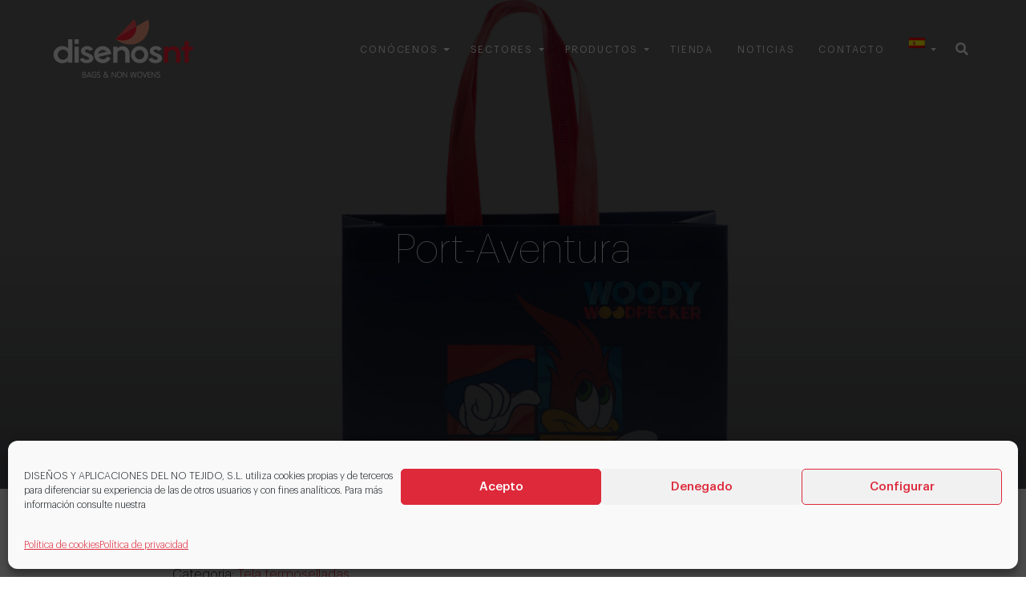

--- FILE ---
content_type: text/html; charset=UTF-8
request_url: https://notejido.com/trabajos/port-aventura/
body_size: 15756
content:
<!DOCTYPE html>
<html class="no-js" lang="es-ES">
<head>
  <meta charset="utf-8">
  <meta http-equiv="X-UA-Compatible" content="IE=edge">
  <meta name="viewport" content="width=device-width, initial-scale=1.0">
  <link rel="icon" type="image/png" href="/favicon-16x16.png" sizes="16x16">
  <meta name='robots' content='index, follow, max-image-preview:large, max-snippet:-1, max-video-preview:-1' />

	<!-- This site is optimized with the Yoast SEO plugin v26.7 - https://yoast.com/wordpress/plugins/seo/ -->
	<title>Port-Aventura - Disenos NT</title><link rel="preload" data-rocket-preload as="image" href="https://notejido.com/wp-content/uploads/2019/11/21A4631.jpg" fetchpriority="high">
	<meta name="description" content="Bolsa de tela no tejido personalizada, Bolsa de tela termosellada Port-Aventura fabrica en España 100% con materiales reciclables" />
	<link rel="canonical" href="https://notejido.com/trabajos/port-aventura/" />
	<meta property="og:locale" content="es_ES" />
	<meta property="og:type" content="article" />
	<meta property="og:title" content="Port-Aventura - Disenos NT" />
	<meta property="og:description" content="Bolsa de tela no tejido personalizada, Bolsa de tela termosellada Port-Aventura fabrica en España 100% con materiales reciclables" />
	<meta property="og:url" content="https://notejido.com/trabajos/port-aventura/" />
	<meta property="og:site_name" content="Disenos NT" />
	<meta property="article:modified_time" content="2024-11-11T08:55:26+00:00" />
	<meta property="og:image" content="https://notejido.com/wp-content/uploads/2019/11/21A4631.jpg" />
	<meta property="og:image:width" content="1200" />
	<meta property="og:image:height" content="800" />
	<meta property="og:image:type" content="image/jpeg" />
	<meta name="twitter:card" content="summary_large_image" />
	<meta name="twitter:label1" content="Tiempo de lectura" />
	<meta name="twitter:data1" content="1 minuto" />
	<script type="application/ld+json" class="yoast-schema-graph">{"@context":"https://schema.org","@graph":[{"@type":"WebPage","@id":"https://notejido.com/trabajos/port-aventura/","url":"https://notejido.com/trabajos/port-aventura/","name":"Port-Aventura - Disenos NT","isPartOf":{"@id":"https://notejido.com/#website"},"primaryImageOfPage":{"@id":"https://notejido.com/trabajos/port-aventura/#primaryimage"},"image":{"@id":"https://notejido.com/trabajos/port-aventura/#primaryimage"},"thumbnailUrl":"https://notejido.com/wp-content/uploads/2019/11/21A4631.jpg","datePublished":"2019-11-09T17:11:48+00:00","dateModified":"2024-11-11T08:55:26+00:00","description":"Bolsa de tela no tejido personalizada, Bolsa de tela termosellada Port-Aventura fabrica en España 100% con materiales reciclables","breadcrumb":{"@id":"https://notejido.com/trabajos/port-aventura/#breadcrumb"},"inLanguage":"es","potentialAction":[{"@type":"ReadAction","target":["https://notejido.com/trabajos/port-aventura/"]}]},{"@type":"ImageObject","inLanguage":"es","@id":"https://notejido.com/trabajos/port-aventura/#primaryimage","url":"https://notejido.com/wp-content/uploads/2019/11/21A4631.jpg","contentUrl":"https://notejido.com/wp-content/uploads/2019/11/21A4631.jpg","width":1200,"height":800,"caption":"Bolsa de tela no tejido Port-Aventura"},{"@type":"BreadcrumbList","@id":"https://notejido.com/trabajos/port-aventura/#breadcrumb","itemListElement":[{"@type":"ListItem","position":1,"name":"Portada","item":"https://notejido.com/"},{"@type":"ListItem","position":2,"name":"Port-Aventura"}]},{"@type":"WebSite","@id":"https://notejido.com/#website","url":"https://notejido.com/","name":"Disenos NT","description":"Bolsas reutilizables, artículos higiénicos-sanitarios, manteles desechables  y otro packaging promocional en material flexible","potentialAction":[{"@type":"SearchAction","target":{"@type":"EntryPoint","urlTemplate":"https://notejido.com/?s={search_term_string}"},"query-input":{"@type":"PropertyValueSpecification","valueRequired":true,"valueName":"search_term_string"}}],"inLanguage":"es"}]}</script>
	<!-- / Yoast SEO plugin. -->


<link rel='dns-prefetch' href='//www.googletagmanager.com' />
<link rel='dns-prefetch' href='//cdnjs.cloudflare.com' />
<link rel='dns-prefetch' href='//cdn.jsdelivr.net' />
<link rel='dns-prefetch' href='//use.fontawesome.com' />

<link rel="alternate" title="oEmbed (JSON)" type="application/json+oembed" href="https://notejido.com/wp-json/oembed/1.0/embed?url=https%3A%2F%2Fnotejido.com%2Ftrabajos%2Fport-aventura%2F" />
<link rel="alternate" title="oEmbed (XML)" type="text/xml+oembed" href="https://notejido.com/wp-json/oembed/1.0/embed?url=https%3A%2F%2Fnotejido.com%2Ftrabajos%2Fport-aventura%2F&#038;format=xml" />
<style id='wp-img-auto-sizes-contain-inline-css' type='text/css'>
img:is([sizes=auto i],[sizes^="auto," i]){contain-intrinsic-size:3000px 1500px}
/*# sourceURL=wp-img-auto-sizes-contain-inline-css */
</style>
<link rel='stylesheet' id='wp-block-library-css' href='https://notejido.com/wp-includes/css/dist/block-library/style.min.css' type='text/css' media='all' />
<style id='wp-block-paragraph-inline-css' type='text/css'>
.is-small-text{font-size:.875em}.is-regular-text{font-size:1em}.is-large-text{font-size:2.25em}.is-larger-text{font-size:3em}.has-drop-cap:not(:focus):first-letter{float:left;font-size:8.4em;font-style:normal;font-weight:100;line-height:.68;margin:.05em .1em 0 0;text-transform:uppercase}body.rtl .has-drop-cap:not(:focus):first-letter{float:none;margin-left:.1em}p.has-drop-cap.has-background{overflow:hidden}:root :where(p.has-background){padding:1.25em 2.375em}:where(p.has-text-color:not(.has-link-color)) a{color:inherit}p.has-text-align-left[style*="writing-mode:vertical-lr"],p.has-text-align-right[style*="writing-mode:vertical-rl"]{rotate:180deg}
/*# sourceURL=https://notejido.com/wp-includes/blocks/paragraph/style.min.css */
</style>
<style id='global-styles-inline-css' type='text/css'>
:root{--wp--preset--aspect-ratio--square: 1;--wp--preset--aspect-ratio--4-3: 4/3;--wp--preset--aspect-ratio--3-4: 3/4;--wp--preset--aspect-ratio--3-2: 3/2;--wp--preset--aspect-ratio--2-3: 2/3;--wp--preset--aspect-ratio--16-9: 16/9;--wp--preset--aspect-ratio--9-16: 9/16;--wp--preset--color--black: #000000;--wp--preset--color--cyan-bluish-gray: #abb8c3;--wp--preset--color--white: #ffffff;--wp--preset--color--pale-pink: #f78da7;--wp--preset--color--vivid-red: #cf2e2e;--wp--preset--color--luminous-vivid-orange: #ff6900;--wp--preset--color--luminous-vivid-amber: #fcb900;--wp--preset--color--light-green-cyan: #7bdcb5;--wp--preset--color--vivid-green-cyan: #00d084;--wp--preset--color--pale-cyan-blue: #8ed1fc;--wp--preset--color--vivid-cyan-blue: #0693e3;--wp--preset--color--vivid-purple: #9b51e0;--wp--preset--gradient--vivid-cyan-blue-to-vivid-purple: linear-gradient(135deg,rgb(6,147,227) 0%,rgb(155,81,224) 100%);--wp--preset--gradient--light-green-cyan-to-vivid-green-cyan: linear-gradient(135deg,rgb(122,220,180) 0%,rgb(0,208,130) 100%);--wp--preset--gradient--luminous-vivid-amber-to-luminous-vivid-orange: linear-gradient(135deg,rgb(252,185,0) 0%,rgb(255,105,0) 100%);--wp--preset--gradient--luminous-vivid-orange-to-vivid-red: linear-gradient(135deg,rgb(255,105,0) 0%,rgb(207,46,46) 100%);--wp--preset--gradient--very-light-gray-to-cyan-bluish-gray: linear-gradient(135deg,rgb(238,238,238) 0%,rgb(169,184,195) 100%);--wp--preset--gradient--cool-to-warm-spectrum: linear-gradient(135deg,rgb(74,234,220) 0%,rgb(151,120,209) 20%,rgb(207,42,186) 40%,rgb(238,44,130) 60%,rgb(251,105,98) 80%,rgb(254,248,76) 100%);--wp--preset--gradient--blush-light-purple: linear-gradient(135deg,rgb(255,206,236) 0%,rgb(152,150,240) 100%);--wp--preset--gradient--blush-bordeaux: linear-gradient(135deg,rgb(254,205,165) 0%,rgb(254,45,45) 50%,rgb(107,0,62) 100%);--wp--preset--gradient--luminous-dusk: linear-gradient(135deg,rgb(255,203,112) 0%,rgb(199,81,192) 50%,rgb(65,88,208) 100%);--wp--preset--gradient--pale-ocean: linear-gradient(135deg,rgb(255,245,203) 0%,rgb(182,227,212) 50%,rgb(51,167,181) 100%);--wp--preset--gradient--electric-grass: linear-gradient(135deg,rgb(202,248,128) 0%,rgb(113,206,126) 100%);--wp--preset--gradient--midnight: linear-gradient(135deg,rgb(2,3,129) 0%,rgb(40,116,252) 100%);--wp--preset--font-size--small: 13px;--wp--preset--font-size--medium: 20px;--wp--preset--font-size--large: 36px;--wp--preset--font-size--x-large: 42px;--wp--preset--spacing--20: 0.44rem;--wp--preset--spacing--30: 0.67rem;--wp--preset--spacing--40: 1rem;--wp--preset--spacing--50: 1.5rem;--wp--preset--spacing--60: 2.25rem;--wp--preset--spacing--70: 3.38rem;--wp--preset--spacing--80: 5.06rem;--wp--preset--shadow--natural: 6px 6px 9px rgba(0, 0, 0, 0.2);--wp--preset--shadow--deep: 12px 12px 50px rgba(0, 0, 0, 0.4);--wp--preset--shadow--sharp: 6px 6px 0px rgba(0, 0, 0, 0.2);--wp--preset--shadow--outlined: 6px 6px 0px -3px rgb(255, 255, 255), 6px 6px rgb(0, 0, 0);--wp--preset--shadow--crisp: 6px 6px 0px rgb(0, 0, 0);}:where(.is-layout-flex){gap: 0.5em;}:where(.is-layout-grid){gap: 0.5em;}body .is-layout-flex{display: flex;}.is-layout-flex{flex-wrap: wrap;align-items: center;}.is-layout-flex > :is(*, div){margin: 0;}body .is-layout-grid{display: grid;}.is-layout-grid > :is(*, div){margin: 0;}:where(.wp-block-columns.is-layout-flex){gap: 2em;}:where(.wp-block-columns.is-layout-grid){gap: 2em;}:where(.wp-block-post-template.is-layout-flex){gap: 1.25em;}:where(.wp-block-post-template.is-layout-grid){gap: 1.25em;}.has-black-color{color: var(--wp--preset--color--black) !important;}.has-cyan-bluish-gray-color{color: var(--wp--preset--color--cyan-bluish-gray) !important;}.has-white-color{color: var(--wp--preset--color--white) !important;}.has-pale-pink-color{color: var(--wp--preset--color--pale-pink) !important;}.has-vivid-red-color{color: var(--wp--preset--color--vivid-red) !important;}.has-luminous-vivid-orange-color{color: var(--wp--preset--color--luminous-vivid-orange) !important;}.has-luminous-vivid-amber-color{color: var(--wp--preset--color--luminous-vivid-amber) !important;}.has-light-green-cyan-color{color: var(--wp--preset--color--light-green-cyan) !important;}.has-vivid-green-cyan-color{color: var(--wp--preset--color--vivid-green-cyan) !important;}.has-pale-cyan-blue-color{color: var(--wp--preset--color--pale-cyan-blue) !important;}.has-vivid-cyan-blue-color{color: var(--wp--preset--color--vivid-cyan-blue) !important;}.has-vivid-purple-color{color: var(--wp--preset--color--vivid-purple) !important;}.has-black-background-color{background-color: var(--wp--preset--color--black) !important;}.has-cyan-bluish-gray-background-color{background-color: var(--wp--preset--color--cyan-bluish-gray) !important;}.has-white-background-color{background-color: var(--wp--preset--color--white) !important;}.has-pale-pink-background-color{background-color: var(--wp--preset--color--pale-pink) !important;}.has-vivid-red-background-color{background-color: var(--wp--preset--color--vivid-red) !important;}.has-luminous-vivid-orange-background-color{background-color: var(--wp--preset--color--luminous-vivid-orange) !important;}.has-luminous-vivid-amber-background-color{background-color: var(--wp--preset--color--luminous-vivid-amber) !important;}.has-light-green-cyan-background-color{background-color: var(--wp--preset--color--light-green-cyan) !important;}.has-vivid-green-cyan-background-color{background-color: var(--wp--preset--color--vivid-green-cyan) !important;}.has-pale-cyan-blue-background-color{background-color: var(--wp--preset--color--pale-cyan-blue) !important;}.has-vivid-cyan-blue-background-color{background-color: var(--wp--preset--color--vivid-cyan-blue) !important;}.has-vivid-purple-background-color{background-color: var(--wp--preset--color--vivid-purple) !important;}.has-black-border-color{border-color: var(--wp--preset--color--black) !important;}.has-cyan-bluish-gray-border-color{border-color: var(--wp--preset--color--cyan-bluish-gray) !important;}.has-white-border-color{border-color: var(--wp--preset--color--white) !important;}.has-pale-pink-border-color{border-color: var(--wp--preset--color--pale-pink) !important;}.has-vivid-red-border-color{border-color: var(--wp--preset--color--vivid-red) !important;}.has-luminous-vivid-orange-border-color{border-color: var(--wp--preset--color--luminous-vivid-orange) !important;}.has-luminous-vivid-amber-border-color{border-color: var(--wp--preset--color--luminous-vivid-amber) !important;}.has-light-green-cyan-border-color{border-color: var(--wp--preset--color--light-green-cyan) !important;}.has-vivid-green-cyan-border-color{border-color: var(--wp--preset--color--vivid-green-cyan) !important;}.has-pale-cyan-blue-border-color{border-color: var(--wp--preset--color--pale-cyan-blue) !important;}.has-vivid-cyan-blue-border-color{border-color: var(--wp--preset--color--vivid-cyan-blue) !important;}.has-vivid-purple-border-color{border-color: var(--wp--preset--color--vivid-purple) !important;}.has-vivid-cyan-blue-to-vivid-purple-gradient-background{background: var(--wp--preset--gradient--vivid-cyan-blue-to-vivid-purple) !important;}.has-light-green-cyan-to-vivid-green-cyan-gradient-background{background: var(--wp--preset--gradient--light-green-cyan-to-vivid-green-cyan) !important;}.has-luminous-vivid-amber-to-luminous-vivid-orange-gradient-background{background: var(--wp--preset--gradient--luminous-vivid-amber-to-luminous-vivid-orange) !important;}.has-luminous-vivid-orange-to-vivid-red-gradient-background{background: var(--wp--preset--gradient--luminous-vivid-orange-to-vivid-red) !important;}.has-very-light-gray-to-cyan-bluish-gray-gradient-background{background: var(--wp--preset--gradient--very-light-gray-to-cyan-bluish-gray) !important;}.has-cool-to-warm-spectrum-gradient-background{background: var(--wp--preset--gradient--cool-to-warm-spectrum) !important;}.has-blush-light-purple-gradient-background{background: var(--wp--preset--gradient--blush-light-purple) !important;}.has-blush-bordeaux-gradient-background{background: var(--wp--preset--gradient--blush-bordeaux) !important;}.has-luminous-dusk-gradient-background{background: var(--wp--preset--gradient--luminous-dusk) !important;}.has-pale-ocean-gradient-background{background: var(--wp--preset--gradient--pale-ocean) !important;}.has-electric-grass-gradient-background{background: var(--wp--preset--gradient--electric-grass) !important;}.has-midnight-gradient-background{background: var(--wp--preset--gradient--midnight) !important;}.has-small-font-size{font-size: var(--wp--preset--font-size--small) !important;}.has-medium-font-size{font-size: var(--wp--preset--font-size--medium) !important;}.has-large-font-size{font-size: var(--wp--preset--font-size--large) !important;}.has-x-large-font-size{font-size: var(--wp--preset--font-size--x-large) !important;}
/*# sourceURL=global-styles-inline-css */
</style>

<style id='classic-theme-styles-inline-css' type='text/css'>
/*! This file is auto-generated */
.wp-block-button__link{color:#fff;background-color:#32373c;border-radius:9999px;box-shadow:none;text-decoration:none;padding:calc(.667em + 2px) calc(1.333em + 2px);font-size:1.125em}.wp-block-file__button{background:#32373c;color:#fff;text-decoration:none}
/*# sourceURL=/wp-includes/css/classic-themes.min.css */
</style>
<link data-minify="1" rel='stylesheet' id='mailerlite_forms.css-css' href='https://notejido.com/wp-content/cache/min/1/wp-content/plugins/official-mailerlite-sign-up-forms/assets/css/mailerlite_forms.css?ver=1768221158' type='text/css' media='all' />
<link rel='stylesheet' id='wpml-legacy-horizontal-list-0-css' href='https://notejido.com/wp-content/plugins/sitepress-multilingual-cms/templates/language-switchers/legacy-list-horizontal/style.min.css' type='text/css' media='all' />
<link rel='stylesheet' id='wpml-menu-item-0-css' href='https://notejido.com/wp-content/plugins/sitepress-multilingual-cms/templates/language-switchers/menu-item/style.min.css' type='text/css' media='all' />
<link rel='stylesheet' id='cmplz-general-css' href='https://notejido.com/wp-content/plugins/complianz-gdpr/assets/css/cookieblocker.min.css' type='text/css' media='all' />
<link data-minify="1" rel='stylesheet' id='slb_core-css' href='https://notejido.com/wp-content/cache/min/1/wp-content/plugins/simple-lightbox/client/css/app.css?ver=1768221158' type='text/css' media='all' />
<link data-minify="1" rel='stylesheet' id='bootstrap-css' href='https://notejido.com/wp-content/cache/min/1/ajax/libs/twitter-bootstrap/4.1.3/css/bootstrap.min.css?ver=1768221158' type='text/css' media='all' />
<link rel='stylesheet' id='fancybox-css' href='https://notejido.com/wp-content/themes/b4st-master/theme/css/jquery.fancybox.min.css' type='text/css' media='all' />
<link data-minify="1" rel='stylesheet' id='fontawesome5-css' href='https://notejido.com/wp-content/cache/min/1/releases/v5.6.1/css/all.css?ver=1768221158' type='text/css' media='all' />
<link data-minify="1" rel='stylesheet' id='gutenberg-blocks-css' href='https://notejido.com/wp-content/cache/min/1/wp-content/themes/b4st-master/theme/css/blocks.css?ver=1768221158' type='text/css' media='all' />
<link rel='stylesheet' id='b4st-css' href='https://notejido.com/wp-content/themes/b4st-master/theme/css/b4st.css' type='text/css' media='all' />
<style id='rocket-lazyload-inline-css' type='text/css'>
.rll-youtube-player{position:relative;padding-bottom:56.23%;height:0;overflow:hidden;max-width:100%;}.rll-youtube-player:focus-within{outline: 2px solid currentColor;outline-offset: 5px;}.rll-youtube-player iframe{position:absolute;top:0;left:0;width:100%;height:100%;z-index:100;background:0 0}.rll-youtube-player img{bottom:0;display:block;left:0;margin:auto;max-width:100%;width:100%;position:absolute;right:0;top:0;border:none;height:auto;-webkit-transition:.4s all;-moz-transition:.4s all;transition:.4s all}.rll-youtube-player img:hover{-webkit-filter:brightness(75%)}.rll-youtube-player .play{height:100%;width:100%;left:0;top:0;position:absolute;background:url(https://notejido.com/wp-content/plugins/wp-rocket/assets/img/youtube.png) no-repeat center;background-color: transparent !important;cursor:pointer;border:none;}
/*# sourceURL=rocket-lazyload-inline-css */
</style>

<!-- Fragmento de código de la etiqueta de Google (gtag.js) añadida por Site Kit -->
<!-- Fragmento de código de Google Analytics añadido por Site Kit -->
<script type="text/javascript" src="https://www.googletagmanager.com/gtag/js" id="google_gtagjs-js" async></script>
<script type="text/javascript" id="google_gtagjs-js-after">
/* <![CDATA[ */
window.dataLayer = window.dataLayer || [];function gtag(){dataLayer.push(arguments);}
gtag("set","linker",{"domains":["notejido.com"]});
gtag("js", new Date());
gtag("set", "developer_id.dZTNiMT", true);
gtag("config", "GT-TB6FR7M");
//# sourceURL=google_gtagjs-js-after
/* ]]> */
</script>
<script type="text/javascript" src="https://notejido.com/wp-includes/js/jquery/jquery.min.js" id="jquery-core-js"></script>
<script type="text/javascript" src="https://notejido.com/wp-includes/js/jquery/jquery-migrate.min.js" id="jquery-migrate-js"></script>
<link rel="https://api.w.org/" href="https://notejido.com/wp-json/" /><link rel="alternate" title="JSON" type="application/json" href="https://notejido.com/wp-json/wp/v2/work/1148" /><meta name="generator" content="WPML ver:4.8.6 stt:1,4,3,27,41,2;" />
<meta name="generator" content="Site Kit by Google 1.168.0" />            <!-- MailerLite Universal -->
            <script>
                (function (m, a, i, l, e, r) {
                    m['MailerLiteObject'] = e;

                    function f() {
                        var c = {a: arguments, q: []};
                        var r = this.push(c);
                        return "number" != typeof r ? r : f.bind(c.q);
                    }

                    f.q = f.q || [];
                    m[e] = m[e] || f.bind(f.q);
                    m[e].q = m[e].q || f.q;
                    r = a.createElement(i);
                    var _ = a.getElementsByTagName(i)[0];
                    r.async = 1;
                    r.src = l + '?' + (~~(new Date().getTime() / 10000000));
                    _.parentNode.insertBefore(r, _);
                })(window, document, 'script', 'https://static.mailerlite.com/js/universal.js', 'ml');

                var ml_account = ml('accounts', '168803', '52a992db29afa', 'load');
            </script>
            <!-- End MailerLite Universal -->
        			<style>.cmplz-hidden {
					display: none !important;
				}</style><noscript><style id="rocket-lazyload-nojs-css">.rll-youtube-player, [data-lazy-src]{display:none !important;}</style></noscript>  <link data-minify="1" rel="stylesheet" type="text/css" href="https://notejido.com/wp-content/cache/min/1/npm/slick-carousel@1.8.1/slick/slick.css?ver=1768221158"/>
  
<meta name="generator" content="WP Rocket 3.20.3" data-wpr-features="wpr_minify_js wpr_lazyload_images wpr_lazyload_iframes wpr_oci wpr_minify_css wpr_desktop" /></head>

<body data-cmplz=1 class="wp-singular work-template-default single single-work postid-1148 wp-theme-b4st-master">



<header  class="main-header">
	<nav id="navbar" class="main-navbar navbar navbar-expand-lg navbar-light">
	  <div  class="container-fluid">
	        <a class="navbar-brand" href="https://notejido.com/">Disenos NT</a>
    
		<button class="navbar-toggler collapsed" type="button" data-toggle="collapse" data-target="#navbarDropdown" aria-controls="navbarDropdown" aria-expanded="false" aria-label="Toggle navigation">
			<span class="icon-bar top-bar"></span>
			<span class="icon-bar middle-bar"></span>
			<span class="icon-bar bottom-bar"></span>				
		</button>
	
	    <div class="collapse navbar-collapse" id="navbarDropdown">
			
			<ul id="menu-main-menu" class="navbar-nav "><li  id="menu-item-157" class="menu-item menu-item-type-custom menu-item-object-custom menu-item-has-children dropdown nav-item nav-item-157"><a href="#" class="nav-link dropdown-toggle" data-toggle="dropdown" aria-haspopup="true" aria-expanded="false">Conócenos</a>
<ul class="dropdown-menu depth_0">
	<li  id="menu-item-158" class="menu-item menu-item-type-post_type menu-item-object-page nav-item nav-item-158"><a class="dropdown-item" href="https://notejido.com/sobre-nosotros/" class="nav-link">Sobre nosotros</a></li>
	<li  id="menu-item-139" class="menu-item menu-item-type-post_type menu-item-object-page nav-item nav-item-139"><a class="dropdown-item" href="https://notejido.com/casos-de-exito/" class="nav-link">Casos de éxito</a></li>
	<li  id="menu-item-320" class="menu-item menu-item-type-post_type menu-item-object-page nav-item nav-item-320"><a class="dropdown-item" href="https://notejido.com/sostenibilidad-y-rsc/" class="nav-link">Sostenibilidad y RSC</a></li>
	<li  id="menu-item-361" class="menu-item menu-item-type-post_type menu-item-object-page nav-item nav-item-361"><a class="dropdown-item" href="https://notejido.com/calidad/" class="nav-link">Calidad</a></li>
</ul>
</li>
<li  id="menu-item-12" class="menu-item menu-item-type-custom menu-item-object-custom menu-item-has-children dropdown nav-item nav-item-12"><a href="#" class="nav-link dropdown-toggle" data-toggle="dropdown" aria-haspopup="true" aria-expanded="false">Sectores</a>
<ul class="dropdown-menu depth_0">
	<li  id="menu-item-183" class="menu-item menu-item-type-post_type menu-item-object-page nav-item nav-item-183"><a class="dropdown-item" href="https://notejido.com/bolsas-supermercados-y-grandes-superficies/" class="nav-link">Supermercados y Grandes superficies</a></li>
	<li  id="menu-item-174" class="menu-item menu-item-type-post_type menu-item-object-page nav-item nav-item-174"><a class="dropdown-item" href="https://notejido.com/bolsas-comercio-y-boutiques/" class="nav-link">Comercio y Boutiques</a></li>
	<li  id="menu-item-192" class="menu-item menu-item-type-post_type menu-item-object-page nav-item nav-item-192"><a class="dropdown-item" href="https://notejido.com/bolsas-publicidad-y-promocion/" class="nav-link">Publicidad y promoción</a></li>
	<li  id="menu-item-187" class="menu-item menu-item-type-post_type menu-item-object-page nav-item nav-item-187"><a class="dropdown-item" href="https://notejido.com/bolsas-hosteleria/" class="nav-link">Hosteleria</a></li>
	<li  id="menu-item-8360" class="menu-item menu-item-type-post_type menu-item-object-page nav-item nav-item-8360"><a class="dropdown-item" href="https://notejido.com/sanitario-farmacia-e-industria/" class="nav-link">Sanitario Farmacia e Industrial</a></li>
	<li  id="menu-item-8359" class="menu-item menu-item-type-post_type menu-item-object-page nav-item nav-item-8359"><a class="dropdown-item" href="https://notejido.com/manteleria-especial-horeca-y-retail/" class="nav-link">Mantelería especial Horeca y Retail</a></li>
</ul>
</li>
<li  id="menu-item-13" class="menu-item menu-item-type-custom menu-item-object-custom menu-item-has-children dropdown nav-item nav-item-13"><a href="#" class="nav-link dropdown-toggle" data-toggle="dropdown" aria-haspopup="true" aria-expanded="false">Productos</a>
<ul class="dropdown-menu depth_0">
	<li  id="menu-item-201" class="menu-item menu-item-type-post_type menu-item-object-product nav-item nav-item-201"><a class="dropdown-item" href="https://notejido.com/productos/bolsas-de-tela-termoselladas/" class="nav-link">Bolsas de tela termoselladas</a></li>
	<li  id="menu-item-209" class="menu-item menu-item-type-post_type menu-item-object-product nav-item nav-item-209"><a class="dropdown-item" href="https://notejido.com/productos/bolsas-de-tela-cosidas/" class="nav-link">Bolsas de tela cosidas</a></li>
	<li  id="menu-item-794" class="menu-item menu-item-type-post_type menu-item-object-product nav-item nav-item-794"><a class="dropdown-item" href="https://notejido.com/productos/bolsas-de-papel-kraft/" class="nav-link">Bolsas de papel Kraft</a></li>
	<li  id="menu-item-213" class="menu-item menu-item-type-post_type menu-item-object-product nav-item nav-item-213"><a class="dropdown-item" href="https://notejido.com/productos/bolsas-de-papel-de-lujo/" class="nav-link">Bolsas de papel de lujo</a></li>
	<li  id="menu-item-1351" class="menu-item menu-item-type-post_type menu-item-object-product nav-item nav-item-1351"><a class="dropdown-item" href="https://notejido.com/productos/otro-packaging-promocional/" class="nav-link">Otro packaging promocional</a></li>
	<li  id="menu-item-1168" class="menu-item menu-item-type-post_type menu-item-object-product nav-item nav-item-1168"><a class="dropdown-item" href="https://notejido.com/productos/fundas-portatrajes/" class="nav-link">Fundas portatrajes</a></li>
	<li  id="menu-item-1349" class="menu-item menu-item-type-post_type menu-item-object-product nav-item nav-item-1349"><a class="dropdown-item" href="https://notejido.com/productos/manteles/" class="nav-link">Manteles</a></li>
	<li  id="menu-item-8363" class="menu-item menu-item-type-post_type menu-item-object-product nav-item nav-item-8363"><a class="dropdown-item" href="https://notejido.com/productos/proteccion-respiratoria/" class="nav-link">Protección respiratoria</a></li>
	<li  id="menu-item-8362" class="menu-item menu-item-type-post_type menu-item-object-product nav-item nav-item-8362"><a class="dropdown-item" href="https://notejido.com/productos/proteccion-corporal/" class="nav-link">Protección corporal</a></li>
	<li  id="menu-item-8361" class="menu-item menu-item-type-post_type menu-item-object-product nav-item nav-item-8361"><a class="dropdown-item" href="https://notejido.com/productos/fundas-protectoras/" class="nav-link">Fundas protectoras</a></li>
</ul>
</li>
<li  id="menu-item-6707" class="menu-item menu-item-type-custom menu-item-object-custom nav-item nav-item-6707"><a target="_blank" href="https://ecommerce.notejido.com/es/" class="nav-link">Tienda</a></li>
<li  id="menu-item-72" class="menu-item menu-item-type-post_type menu-item-object-page current_page_parent nav-item nav-item-72"><a href="https://notejido.com/noticias/" class="nav-link">Noticias</a></li>
<li  id="menu-item-968" class="nav-link-cta menu-item menu-item-type-post_type menu-item-object-page nav-item nav-item-968"><a href="https://notejido.com/contacto/" class="nav-link">Contacto</a></li>
<li  id="menu-item-wpml-ls-2-es" class="menu-item wpml-ls-slot-2 wpml-ls-item wpml-ls-item-es wpml-ls-current-language wpml-ls-menu-item wpml-ls-first-item menu-item-type-wpml_ls_menu_item menu-item-object-wpml_ls_menu_item menu-item-has-children dropdown nav-item nav-item-wpml-ls-2-es"><a href="https://notejido.com/trabajos/port-aventura/" class="nav-link dropdown-toggle" data-toggle="dropdown" aria-haspopup="true" aria-expanded="false"><img
            class="wpml-ls-flag"
            src="https://notejido.com/wp-content/plugins/sitepress-multilingual-cms/res/flags/es.png"
            alt="Español"
            width=20
            height=12
    /></a>
<ul class="dropdown-menu depth_0">
	<li  id="menu-item-wpml-ls-2-en" class="menu-item wpml-ls-slot-2 wpml-ls-item wpml-ls-item-en wpml-ls-menu-item menu-item-type-wpml_ls_menu_item menu-item-object-wpml_ls_menu_item nav-item nav-item-wpml-ls-2-en"><a class="dropdown-item" title="Cambiar a Inglés" href="https://notejido.com/en/trabajos/port-aventura/" class="nav-link"><img
            class="wpml-ls-flag"
            src="data:image/svg+xml,%3Csvg%20xmlns='http://www.w3.org/2000/svg'%20viewBox='0%200%200%200'%3E%3C/svg%3E"
            alt="Inglés"
            width=20
            height=12
    data-lazy-src="https://notejido.com/wp-content/plugins/sitepress-multilingual-cms/res/flags/en.png" /><noscript><img
            class="wpml-ls-flag"
            src="https://notejido.com/wp-content/plugins/sitepress-multilingual-cms/res/flags/en.png"
            alt="Inglés"
            width=20
            height=12
    /></noscript></a></li>
	<li  id="menu-item-wpml-ls-2-fr" class="menu-item wpml-ls-slot-2 wpml-ls-item wpml-ls-item-fr wpml-ls-menu-item menu-item-type-wpml_ls_menu_item menu-item-object-wpml_ls_menu_item nav-item nav-item-wpml-ls-2-fr"><a class="dropdown-item" title="Cambiar a Francés" href="https://notejido.com/fr/trabajos/port-aventura/" class="nav-link"><img
            class="wpml-ls-flag"
            src="data:image/svg+xml,%3Csvg%20xmlns='http://www.w3.org/2000/svg'%20viewBox='0%200%200%200'%3E%3C/svg%3E"
            alt="Francés"
            width=20
            height=12
    data-lazy-src="https://notejido.com/wp-content/plugins/sitepress-multilingual-cms/res/flags/fr.png" /><noscript><img
            class="wpml-ls-flag"
            src="https://notejido.com/wp-content/plugins/sitepress-multilingual-cms/res/flags/fr.png"
            alt="Francés"
            width=20
            height=12
    /></noscript></a></li>
	<li  id="menu-item-wpml-ls-2-de" class="menu-item wpml-ls-slot-2 wpml-ls-item wpml-ls-item-de wpml-ls-menu-item menu-item-type-wpml_ls_menu_item menu-item-object-wpml_ls_menu_item nav-item nav-item-wpml-ls-2-de"><a class="dropdown-item" title="Cambiar a Alemán" href="https://notejido.com/de/trabajos/port-aventura/" class="nav-link"><img
            class="wpml-ls-flag"
            src="data:image/svg+xml,%3Csvg%20xmlns='http://www.w3.org/2000/svg'%20viewBox='0%200%200%200'%3E%3C/svg%3E"
            alt="Alemán"
            width=20
            height=12
    data-lazy-src="https://notejido.com/wp-content/plugins/sitepress-multilingual-cms/res/flags/de.png" /><noscript><img
            class="wpml-ls-flag"
            src="https://notejido.com/wp-content/plugins/sitepress-multilingual-cms/res/flags/de.png"
            alt="Alemán"
            width=20
            height=12
    /></noscript></a></li>
	<li  id="menu-item-wpml-ls-2-it" class="menu-item wpml-ls-slot-2 wpml-ls-item wpml-ls-item-it wpml-ls-menu-item menu-item-type-wpml_ls_menu_item menu-item-object-wpml_ls_menu_item nav-item nav-item-wpml-ls-2-it"><a class="dropdown-item" title="Cambiar a Italiano" href="https://notejido.com/it/trabajos/port-aventura/" class="nav-link"><img
            class="wpml-ls-flag"
            src="data:image/svg+xml,%3Csvg%20xmlns='http://www.w3.org/2000/svg'%20viewBox='0%200%200%200'%3E%3C/svg%3E"
            alt="Italiano"
            width=20
            height=12
    data-lazy-src="https://notejido.com/wp-content/plugins/sitepress-multilingual-cms/res/flags/it.png" /><noscript><img
            class="wpml-ls-flag"
            src="https://notejido.com/wp-content/plugins/sitepress-multilingual-cms/res/flags/it.png"
            alt="Italiano"
            width=20
            height=12
    /></noscript></a></li>
	<li  id="menu-item-wpml-ls-2-pt-pt" class="menu-item wpml-ls-slot-2 wpml-ls-item wpml-ls-item-pt-pt wpml-ls-menu-item wpml-ls-last-item menu-item-type-wpml_ls_menu_item menu-item-object-wpml_ls_menu_item nav-item nav-item-wpml-ls-2-pt-pt"><a class="dropdown-item" title="Cambiar a Portugués, Portugal" href="https://notejido.com/pt-pt/trabajos/port-aventura/" class="nav-link"><img
            class="wpml-ls-flag"
            src="data:image/svg+xml,%3Csvg%20xmlns='http://www.w3.org/2000/svg'%20viewBox='0%200%200%200'%3E%3C/svg%3E"
            alt="Portugués, Portugal"
            width=20
            height=12
    data-lazy-src="https://notejido.com/wp-content/plugins/sitepress-multilingual-cms/res/flags/pt-pt.png" /><noscript><img
            class="wpml-ls-flag"
            src="https://notejido.com/wp-content/plugins/sitepress-multilingual-cms/res/flags/pt-pt.png"
            alt="Portugués, Portugal"
            width=20
            height=12
    /></noscript></a></li>
</ul>
</li>
</ul>		  <button type="button" class="btn-search" data-toggle="modal" data-target="#searchModal"><i class="fas fa-search"></i></button>
		</div>
	
	  </div>
	</nav>
</header>



	<div  class="slider-wrapper" style="background-image: url(https://notejido.com/wp-content/uploads/2019/11/21A4631.jpg)">		<div  class="slider-overlay"></div>
		<div  class="slider-txt">

				
				<h1>
					Port-Aventura				</h1>
						
						
			<p class="header-subtitle"></p>
			<div  class="header-meta">
				<span>
			    			    </span>
			</div>
		</div>
	</div>







<main  id="main" class="container page-narrow page-text">
	<div  class="row">
	
		<div  class="col-sm">
			<div id="content" role="main">
				
<article role="article" id="post_1148" class="post-1148 work type-work status-publish has-post-thumbnail hentry category-tela-termoselladas">
	<section>		
		
<p>Bolsa de tela termosellada laminada</p>
	</section>
	<footer class="mt-5 border-top pt-3">
		<div>
			Categoría: <a href="https://notejido.com/categoria/tela-termoselladas/" rel="category tag">Tela termoselladas</a> 		</div>
	</footer>
</article>

			</div><!-- /#content -->
		</div>
	
	</div><!-- /.row -->
</main><!-- /.container -->

    
  


<footer  id="footer" class="main-footer">
	<div  class="cta-footer">
		<div  class="container">
			<h2>Déjate asesorar por nuestros expertos</h2>
			<button type="button" class="btn btn-primary" data-toggle="modal" data-target="#contactModal">Contacta con nosotros</button>
		</div>
	</div>
	<div class="container-fluid">
				<div  class="footer-content row">
			<div class="col-lg-3">
				<a class="navbar-brand" href="https://notejido.com/">Disenos NT</a>
				<a href="tel:+34953 581 683" class="footer-phone"><i class="fas fa-phone"></i> +34 953 581 683</a>
				<a href="mailto:comercial@notejido.com" class="footer-email"><i class="fas fa-envelope"></i>comercial@notejido.com</a>				<!--<a href="mailto:comercial@notejido.com" class="footer-email"><i class="fas fa-envelope"></i> comercial@notejido.com</a>-->
			</div>
			<div class="col-lg-9">
				<div class="row">
					<div class="col-md-3">
						<h3>Información</h3>
						<div class="menu-footer-01-container"><ul id="menu-footer-01" class="footer-nav"><li id="menu-item-1021" class="menu-item menu-item-type-post_type menu-item-object-page menu-item-1021"><a href="https://notejido.com/contacto/">Contacto</a></li>
<li id="menu-item-5206" class="menu-item menu-item-type-post_type menu-item-object-page menu-item-5206"><a href="https://notejido.com/solicitud-de-presupuesto/">Solicitud de Presupuesto</a></li>
<li id="menu-item-1076" class="menu-item menu-item-type-post_type menu-item-object-page menu-item-1076"><a href="https://notejido.com/trabaja-con-nosotros/">Trabaja con nosotros</a></li>
<li id="menu-item-4475" class="menu-item menu-item-type-post_type menu-item-object-page menu-item-4475"><a href="https://notejido.com/aviso-legal/">Aviso Legal</a></li>
<li id="menu-item-1028" class="menu-item menu-item-type-post_type menu-item-object-page menu-item-privacy-policy menu-item-1028"><a rel="privacy-policy" href="https://notejido.com/politica-privacidad/">Política de privacidad</a></li>
<li id="menu-item-6298" class="menu-item menu-item-type-post_type menu-item-object-page menu-item-6298"><a href="https://notejido.com/politica-de-cookies-ue/">Política de cookies (UE)</a></li>
<li id="menu-item-6598" class="menu-item menu-item-type-post_type menu-item-object-page menu-item-6598"><a href="https://notejido.com/condiciones-de-compra/">CONDICIONES DE COMPRA</a></li>
<li id="menu-item-7188" class="menu-item menu-item-type-custom menu-item-object-custom menu-item-7188"><a href="https://notejido.com/wp-content/uploads/2025/07/Politica-de-Calidad-Grupo-Rev.-7-mar-25-1.pdf">Política de calidad</a></li>
<li id="menu-item-10299" class="menu-item menu-item-type-custom menu-item-object-custom menu-item-10299"><a href="https://notejido.com/wp-content/uploads/2025/11/Politica-de-Ecodiseno-Rev.-1-sep-25.pdf">Política de ecodiseño</a></li>
<li id="menu-item-7239" class="menu-item menu-item-type-custom menu-item-object-custom menu-item-7239"><a target="_blank" href="https://forms.normapro.es/a/login/diseo-y-aplicaciones-del-no-tejido-s-l-canal-de-denuncias">Canal de denuncias</a></li>
</ul></div>					</div>
					<div class="col-md-3">
						<h3>Sectores</h3>
						<div class="menu-footer-02-container"><ul id="menu-footer-02" class="footer-nav"><li id="menu-item-1027" class="menu-item menu-item-type-post_type menu-item-object-page menu-item-1027"><a href="https://notejido.com/bolsas-supermercados-y-grandes-superficies/">Supermercados</a></li>
<li id="menu-item-1026" class="menu-item menu-item-type-post_type menu-item-object-page menu-item-1026"><a href="https://notejido.com/bolsas-comercio-y-boutiques/">Comercio y Boutiques</a></li>
<li id="menu-item-1024" class="menu-item menu-item-type-post_type menu-item-object-page menu-item-1024"><a href="https://notejido.com/bolsas-publicidad-y-promocion/">Publicidad y promoción</a></li>
<li id="menu-item-1025" class="menu-item menu-item-type-post_type menu-item-object-page menu-item-1025"><a href="https://notejido.com/bolsas-hosteleria/">Hosteleria</a></li>
<li id="menu-item-8510" class="menu-item menu-item-type-post_type menu-item-object-page menu-item-8510"><a href="https://notejido.com/sanitario-farmacia-e-industria/">Sanitario Farmacia e Industrial</a></li>
<li id="menu-item-8509" class="menu-item menu-item-type-post_type menu-item-object-page menu-item-8509"><a href="https://notejido.com/manteleria-especial-horeca-y-retail/">Mantelería especial Horeca y Retail</a></li>
</ul></div>					</div>
					<div class="col-md-3">
						<h3>Productos</h3>
						
						<div class="menu-footer-03-container"><ul id="menu-footer-03" class="footer-nav"><li id="menu-item-8511" class="menu-item menu-item-type-custom menu-item-object-custom menu-item-home menu-item-has-children menu-item-8511"><a href="https://notejido.com/#">DNT PACKAGING</a>
<ul class="sub-menu">
	<li id="menu-item-1032" class="menu-item menu-item-type-post_type menu-item-object-product menu-item-1032"><a href="https://notejido.com/productos/bolsas-de-tela-termoselladas/">Bolsas tela termoselladas</a></li>
	<li id="menu-item-1031" class="menu-item menu-item-type-post_type menu-item-object-product menu-item-1031"><a href="https://notejido.com/productos/bolsas-de-tela-cosidas/">Bolsas tela cosidas</a></li>
	<li id="menu-item-1029" class="menu-item menu-item-type-post_type menu-item-object-product menu-item-1029"><a href="https://notejido.com/productos/bolsas-de-papel-kraft/">Bolsas papel Kraft</a></li>
	<li id="menu-item-1030" class="menu-item menu-item-type-post_type menu-item-object-product menu-item-1030"><a href="https://notejido.com/productos/bolsas-de-papel-de-lujo/">Bolsas papel de lujo</a></li>
	<li id="menu-item-1509" class="menu-item menu-item-type-post_type menu-item-object-product menu-item-1509"><a href="https://notejido.com/productos/otro-packaging-promocional/">Otro packaging promocional</a></li>
	<li id="menu-item-1511" class="menu-item menu-item-type-post_type menu-item-object-product menu-item-1511"><a href="https://notejido.com/productos/fundas-portatrajes/">Fundas portatrajes</a></li>
</ul>
</li>
<li id="menu-item-8512" class="menu-item menu-item-type-custom menu-item-object-custom menu-item-home menu-item-has-children menu-item-8512"><a href="https://notejido.com/#">DNT FOOD SERVICE</a>
<ul class="sub-menu">
	<li id="menu-item-1510" class="menu-item menu-item-type-post_type menu-item-object-product menu-item-1510"><a href="https://notejido.com/productos/manteles/">Manteles</a></li>
</ul>
</li>
<li id="menu-item-8513" class="menu-item menu-item-type-custom menu-item-object-custom menu-item-home menu-item-has-children menu-item-8513"><a href="https://notejido.com/#">DNT PROTECTION</a>
<ul class="sub-menu">
	<li id="menu-item-8516" class="menu-item menu-item-type-post_type menu-item-object-product menu-item-8516"><a href="https://notejido.com/productos/proteccion-respiratoria/">Protección respiratoria</a></li>
	<li id="menu-item-8515" class="menu-item menu-item-type-post_type menu-item-object-product menu-item-8515"><a href="https://notejido.com/productos/proteccion-corporal/">Protección corporal</a></li>
	<li id="menu-item-8514" class="menu-item menu-item-type-post_type menu-item-object-product menu-item-8514"><a href="https://notejido.com/productos/fundas-protectoras/">Fundas protectoras</a></li>
</ul>
</li>
</ul></div>
					</div>
					<div class="col-md-3">
						<div class="footer-quality">
							<img src="https://notejido.com/wp-content/themes/b4st-master/theme/img/logos-calidad.png" alt="ecovadis oeko PEFC Bureau veritas">
						</div>
					</div>
				</div>
			</div>
		</div>
		<div  class="footer-copyright">
			<div class="row">
				<div class="col-md-4">
					<p>© 2026 Disenos NT </p>
				</div>
				<div class="col-md-8">
					<div class="footer-social">
						<span class="facebook-cta">
							<a target="_blank" href="https://www.facebook.com/disenos.nt/">
							<i class="fab fa-facebook-f"></i>							
							</a>
						</span>
						<span class="linkedin-cta">
							<a target="_blank" href="https://www.linkedin.com/company/diseñosnt">
								<i class="fab fa-linkedin-in"></i>
							</a>
						</span>
						<span class="youtube-cta">
							<a target="_blank" href="https://youtu.be/AU2-jItUiZs">
								<i class="fab fa-youtube"></i>
							</a>
						</span>
					</div>
				</div>
			</div>
		</div>
	</div>
</footer>
<script type="speculationrules">
{"prefetch":[{"source":"document","where":{"and":[{"href_matches":"/*"},{"not":{"href_matches":["/wp-*.php","/wp-admin/*","/wp-content/uploads/*","/wp-content/*","/wp-content/plugins/*","/wp-content/themes/b4st-master/*","/*\\?(.+)"]}},{"not":{"selector_matches":"a[rel~=\"nofollow\"]"}},{"not":{"selector_matches":".no-prefetch, .no-prefetch a"}}]},"eagerness":"conservative"}]}
</script>

<!-- Consent Management powered by Complianz | GDPR/CCPA Cookie Consent https://wordpress.org/plugins/complianz-gdpr -->
<div id="cmplz-cookiebanner-container"><div class="cmplz-cookiebanner cmplz-hidden banner-1 bottom-left-minimal optin cmplz-bottom cmplz-categories-type-view-preferences" aria-modal="true" data-nosnippet="true" role="dialog" aria-live="polite" aria-labelledby="cmplz-header-1-optin" aria-describedby="cmplz-message-1-optin">
	<div class="cmplz-header">
		<div class="cmplz-logo"></div>
		<div class="cmplz-title" id="cmplz-header-1-optin">Gestionar el Consentimiento de las Cookies</div>
		<div class="cmplz-close" tabindex="0" role="button" aria-label="Cerrar ventana">
			<svg aria-hidden="true" focusable="false" data-prefix="fas" data-icon="times" class="svg-inline--fa fa-times fa-w-11" role="img" xmlns="http://www.w3.org/2000/svg" viewBox="0 0 352 512"><path fill="currentColor" d="M242.72 256l100.07-100.07c12.28-12.28 12.28-32.19 0-44.48l-22.24-22.24c-12.28-12.28-32.19-12.28-44.48 0L176 189.28 75.93 89.21c-12.28-12.28-32.19-12.28-44.48 0L9.21 111.45c-12.28 12.28-12.28 32.19 0 44.48L109.28 256 9.21 356.07c-12.28 12.28-12.28 32.19 0 44.48l22.24 22.24c12.28 12.28 32.2 12.28 44.48 0L176 322.72l100.07 100.07c12.28 12.28 32.2 12.28 44.48 0l22.24-22.24c12.28-12.28 12.28-32.19 0-44.48L242.72 256z"></path></svg>
		</div>
	</div>

	<div class="cmplz-divider cmplz-divider-header"></div>
	<div class="cmplz-body">
		<div class="cmplz-message" id="cmplz-message-1-optin">DISEÑOS Y APLICACIONES DEL NO TEJIDO, S.L. utiliza cookies propias y de terceros para diferenciar su experiencia de las de otros usuarios y con fines analíticos. Para más información consulte nuestra</div>
		<!-- categories start -->
		<div class="cmplz-categories">
			<details class="cmplz-category cmplz-functional" >
				<summary>
						<span class="cmplz-category-header">
							<span class="cmplz-category-title">Funcional</span>
							<span class='cmplz-always-active'>
								<span class="cmplz-banner-checkbox">
									<input type="checkbox"
										   id="cmplz-functional-optin"
										   data-category="cmplz_functional"
										   class="cmplz-consent-checkbox cmplz-functional"
										   size="40"
										   value="1"/>
									<label class="cmplz-label" for="cmplz-functional-optin"><span class="screen-reader-text">Funcional</span></label>
								</span>
								Siempre activo							</span>
							<span class="cmplz-icon cmplz-open">
								<svg xmlns="http://www.w3.org/2000/svg" viewBox="0 0 448 512"  height="18" ><path d="M224 416c-8.188 0-16.38-3.125-22.62-9.375l-192-192c-12.5-12.5-12.5-32.75 0-45.25s32.75-12.5 45.25 0L224 338.8l169.4-169.4c12.5-12.5 32.75-12.5 45.25 0s12.5 32.75 0 45.25l-192 192C240.4 412.9 232.2 416 224 416z"/></svg>
							</span>
						</span>
				</summary>
				<div class="cmplz-description">
					<span class="cmplz-description-functional">El almacenamiento o acceso técnico es estrictamente necesario para el propósito legítimo de permitir el uso de un servicio específico explícitamente solicitado por el abonado o usuario, o con el único propósito de llevar a cabo la transmisión de una comunicación a través de una red de comunicaciones electrónicas.</span>
				</div>
			</details>

			<details class="cmplz-category cmplz-preferences" >
				<summary>
						<span class="cmplz-category-header">
							<span class="cmplz-category-title">Preferencias</span>
							<span class="cmplz-banner-checkbox">
								<input type="checkbox"
									   id="cmplz-preferences-optin"
									   data-category="cmplz_preferences"
									   class="cmplz-consent-checkbox cmplz-preferences"
									   size="40"
									   value="1"/>
								<label class="cmplz-label" for="cmplz-preferences-optin"><span class="screen-reader-text">Preferencias</span></label>
							</span>
							<span class="cmplz-icon cmplz-open">
								<svg xmlns="http://www.w3.org/2000/svg" viewBox="0 0 448 512"  height="18" ><path d="M224 416c-8.188 0-16.38-3.125-22.62-9.375l-192-192c-12.5-12.5-12.5-32.75 0-45.25s32.75-12.5 45.25 0L224 338.8l169.4-169.4c12.5-12.5 32.75-12.5 45.25 0s12.5 32.75 0 45.25l-192 192C240.4 412.9 232.2 416 224 416z"/></svg>
							</span>
						</span>
				</summary>
				<div class="cmplz-description">
					<span class="cmplz-description-preferences">El almacenamiento o acceso técnico es necesario para la finalidad legítima de almacenar preferencias no solicitadas por el abonado o usuario.</span>
				</div>
			</details>

			<details class="cmplz-category cmplz-statistics" >
				<summary>
						<span class="cmplz-category-header">
							<span class="cmplz-category-title">Estadísticas</span>
							<span class="cmplz-banner-checkbox">
								<input type="checkbox"
									   id="cmplz-statistics-optin"
									   data-category="cmplz_statistics"
									   class="cmplz-consent-checkbox cmplz-statistics"
									   size="40"
									   value="1"/>
								<label class="cmplz-label" for="cmplz-statistics-optin"><span class="screen-reader-text">Estadísticas</span></label>
							</span>
							<span class="cmplz-icon cmplz-open">
								<svg xmlns="http://www.w3.org/2000/svg" viewBox="0 0 448 512"  height="18" ><path d="M224 416c-8.188 0-16.38-3.125-22.62-9.375l-192-192c-12.5-12.5-12.5-32.75 0-45.25s32.75-12.5 45.25 0L224 338.8l169.4-169.4c12.5-12.5 32.75-12.5 45.25 0s12.5 32.75 0 45.25l-192 192C240.4 412.9 232.2 416 224 416z"/></svg>
							</span>
						</span>
				</summary>
				<div class="cmplz-description">
					<span class="cmplz-description-statistics">El almacenamiento o acceso técnico que es utilizado exclusivamente con fines estadísticos.</span>
					<span class="cmplz-description-statistics-anonymous">El almacenamiento o acceso técnico que es utilizado exclusivamente con fines estadísticos anónimos. Sin una requerimiento, el cumplimiento voluntario por parte de su proveedor de servicios de Internet, o los registros adicionales de un tercero, la información almacenada o recuperada sólo para este propósito no se puede utilizar para identificarlo.</span>
				</div>
			</details>
			<details class="cmplz-category cmplz-marketing" >
				<summary>
						<span class="cmplz-category-header">
							<span class="cmplz-category-title">Marketing</span>
							<span class="cmplz-banner-checkbox">
								<input type="checkbox"
									   id="cmplz-marketing-optin"
									   data-category="cmplz_marketing"
									   class="cmplz-consent-checkbox cmplz-marketing"
									   size="40"
									   value="1"/>
								<label class="cmplz-label" for="cmplz-marketing-optin"><span class="screen-reader-text">Marketing</span></label>
							</span>
							<span class="cmplz-icon cmplz-open">
								<svg xmlns="http://www.w3.org/2000/svg" viewBox="0 0 448 512"  height="18" ><path d="M224 416c-8.188 0-16.38-3.125-22.62-9.375l-192-192c-12.5-12.5-12.5-32.75 0-45.25s32.75-12.5 45.25 0L224 338.8l169.4-169.4c12.5-12.5 32.75-12.5 45.25 0s12.5 32.75 0 45.25l-192 192C240.4 412.9 232.2 416 224 416z"/></svg>
							</span>
						</span>
				</summary>
				<div class="cmplz-description">
					<span class="cmplz-description-marketing">El almacenamiento o acceso técnico es necesario para crear perfiles de usuario para enviar publicidad, o para rastrear al usuario en un sitio web o en varios sitios web con fines de marketing similares.</span>
				</div>
			</details>
		</div><!-- categories end -->
			</div>

	<div class="cmplz-links cmplz-information">
		<ul>
			<li><a class="cmplz-link cmplz-manage-options cookie-statement" href="#" data-relative_url="#cmplz-manage-consent-container">Administrar opciones</a></li>
			<li><a class="cmplz-link cmplz-manage-third-parties cookie-statement" href="#" data-relative_url="#cmplz-cookies-overview">Gestionar los servicios</a></li>
			<li><a class="cmplz-link cmplz-manage-vendors tcf cookie-statement" href="#" data-relative_url="#cmplz-tcf-wrapper">Gestionar {vendor_count} proveedores</a></li>
			<li><a class="cmplz-link cmplz-external cmplz-read-more-purposes tcf" target="_blank" rel="noopener noreferrer nofollow" href="https://cookiedatabase.org/tcf/purposes/" aria-label="Lee más acerca de los fines de TCF en la base de datos de cookies">Leer más sobre estos propósitos</a></li>
		</ul>
			</div>

	<div class="cmplz-divider cmplz-footer"></div>

	<div class="cmplz-buttons">
		<button class="cmplz-btn cmplz-accept">Acepto</button>
		<button class="cmplz-btn cmplz-deny">Denegado</button>
		<button class="cmplz-btn cmplz-view-preferences">Configurar</button>
		<button class="cmplz-btn cmplz-save-preferences">Guardar preferencias</button>
		<a class="cmplz-btn cmplz-manage-options tcf cookie-statement" href="#" data-relative_url="#cmplz-manage-consent-container">Configurar</a>
			</div>

	
	<div class="cmplz-documents cmplz-links">
		<ul>
			<li><a class="cmplz-link cookie-statement" href="#" data-relative_url="">{title}</a></li>
			<li><a class="cmplz-link privacy-statement" href="#" data-relative_url="">{title}</a></li>
			<li><a class="cmplz-link impressum" href="#" data-relative_url="">{title}</a></li>
		</ul>
			</div>
</div>
</div>
					<div id="cmplz-manage-consent" data-nosnippet="true"><button class="cmplz-btn cmplz-hidden cmplz-manage-consent manage-consent-1">Gestionar consentimiento</button>

</div><script data-minify="1" type="text/javascript" src="https://notejido.com/wp-content/cache/min/1/ajax/libs/modernizr/2.8.3/modernizr.min.js?ver=1765371796" id="modernizr-js"></script>
<script data-minify="1" type="text/javascript" src="https://notejido.com/wp-content/cache/min/1/ajax/libs/twitter-bootstrap/4.1.3/js/bootstrap.bundle.min.js?ver=1765371796" id="bootstrap-bundle-js"></script>
<script type="text/javascript" src="https://notejido.com/wp-content/themes/b4st-master/theme/js/jquery.fancybox.min.js" id="fancybox-js"></script>
<script data-minify="1" type="text/javascript" src="https://notejido.com/wp-content/cache/min/1/npm/slick-carousel@1.8.1/slick/slick.min.js?ver=1765371796" id="slick-js"></script>
<script type="text/javascript" src="https://notejido.com/wp-content/themes/b4st-master/theme/js/typed.min.js" id="typed-js"></script>
<script data-minify="1" type="text/javascript" src="https://notejido.com/wp-content/cache/min/1/wp-content/themes/b4st-master/theme/js/cookieblock-1.0.0.js?ver=1765371796" id="cookieblock-js"></script>
<script data-minify="1" type="text/javascript" src="https://notejido.com/wp-content/cache/min/1/wp-content/themes/b4st-master/theme/js/b4st.js?ver=1765371796" id="b4st-js"></script>
<script type="text/javascript" id="cmplz-cookiebanner-js-extra">
/* <![CDATA[ */
var complianz = {"prefix":"cmplz_","user_banner_id":"1","set_cookies":[],"block_ajax_content":"0","banner_version":"41","version":"7.4.4.2","store_consent":"","do_not_track_enabled":"","consenttype":"optin","region":"eu","geoip":"","dismiss_timeout":"","disable_cookiebanner":"","soft_cookiewall":"1","dismiss_on_scroll":"","cookie_expiry":"365","url":"https://notejido.com/wp-json/complianz/v1/","locale":"lang=es&locale=es_ES","set_cookies_on_root":"0","cookie_domain":"","current_policy_id":"28","cookie_path":"/","categories":{"statistics":"estad\u00edsticas","marketing":"m\u00e1rketing"},"tcf_active":"","placeholdertext":"Haz clic para aceptar las cookies de marketing y activar este contenido","css_file":"https://notejido.com/wp-content/uploads/complianz/css/banner-{banner_id}-{type}.css?v=41","page_links":{"eu":{"cookie-statement":{"title":"Pol\u00edtica de cookies ","url":"https://notejido.com/politica-de-cookies-ue/"},"privacy-statement":{"title":"Pol\u00edtica de privacidad","url":"https://notejido.com/politica-privacidad/"}}},"tm_categories":"","forceEnableStats":"","preview":"","clean_cookies":"","aria_label":"Haz clic para aceptar las cookies de marketing y activar este contenido"};
//# sourceURL=cmplz-cookiebanner-js-extra
/* ]]> */
</script>
<script defer type="text/javascript" src="https://notejido.com/wp-content/plugins/complianz-gdpr/cookiebanner/js/complianz.min.js" id="cmplz-cookiebanner-js"></script>
<script type="text/javascript" id="cmplz-cookiebanner-js-after">
/* <![CDATA[ */
        
            document.addEventListener("cmplz_enable_category", function () {
                document.querySelectorAll('[data-rocket-lazyload]').forEach(obj => {
                    if (obj.hasAttribute('data-lazy-src')) {
                        obj.setAttribute('src', obj.getAttribute('data-lazy-src'));
                    }
                });
            });
        
		
//# sourceURL=cmplz-cookiebanner-js-after
/* ]]> */
</script>
<script type="text/javascript" id="slb_context">/* <![CDATA[ */if ( !!window.jQuery ) {(function($){$(document).ready(function(){if ( !!window.SLB ) { {$.extend(SLB, {"context":["public","user_guest"]});} }})})(jQuery);}/* ]]> */</script>
<script>window.lazyLoadOptions=[{elements_selector:"img[data-lazy-src],.rocket-lazyload,iframe[data-lazy-src]",data_src:"lazy-src",data_srcset:"lazy-srcset",data_sizes:"lazy-sizes",class_loading:"lazyloading",class_loaded:"lazyloaded",threshold:300,callback_loaded:function(element){if(element.tagName==="IFRAME"&&element.dataset.rocketLazyload=="fitvidscompatible"){if(element.classList.contains("lazyloaded")){if(typeof window.jQuery!="undefined"){if(jQuery.fn.fitVids){jQuery(element).parent().fitVids()}}}}}},{elements_selector:".rocket-lazyload",data_src:"lazy-src",data_srcset:"lazy-srcset",data_sizes:"lazy-sizes",class_loading:"lazyloading",class_loaded:"lazyloaded",threshold:300,}];window.addEventListener('LazyLoad::Initialized',function(e){var lazyLoadInstance=e.detail.instance;if(window.MutationObserver){var observer=new MutationObserver(function(mutations){var image_count=0;var iframe_count=0;var rocketlazy_count=0;mutations.forEach(function(mutation){for(var i=0;i<mutation.addedNodes.length;i++){if(typeof mutation.addedNodes[i].getElementsByTagName!=='function'){continue}
if(typeof mutation.addedNodes[i].getElementsByClassName!=='function'){continue}
images=mutation.addedNodes[i].getElementsByTagName('img');is_image=mutation.addedNodes[i].tagName=="IMG";iframes=mutation.addedNodes[i].getElementsByTagName('iframe');is_iframe=mutation.addedNodes[i].tagName=="IFRAME";rocket_lazy=mutation.addedNodes[i].getElementsByClassName('rocket-lazyload');image_count+=images.length;iframe_count+=iframes.length;rocketlazy_count+=rocket_lazy.length;if(is_image){image_count+=1}
if(is_iframe){iframe_count+=1}}});if(image_count>0||iframe_count>0||rocketlazy_count>0){lazyLoadInstance.update()}});var b=document.getElementsByTagName("body")[0];var config={childList:!0,subtree:!0};observer.observe(b,config)}},!1)</script><script data-no-minify="1" async src="https://notejido.com/wp-content/plugins/wp-rocket/assets/js/lazyload/17.8.3/lazyload.min.js"></script><script>function lazyLoadThumb(e,alt,l){var t='<img data-lazy-src="https://i.ytimg.com/vi/ID/hqdefault.jpg" alt="" width="480" height="360"><noscript><img src="https://i.ytimg.com/vi/ID/hqdefault.jpg" alt="" width="480" height="360"></noscript>',a='<button class="play" aria-label="Reproducir video de YouTube"></button>';if(l){t=t.replace('data-lazy-','');t=t.replace('loading="lazy"','');t=t.replace(/<noscript>.*?<\/noscript>/g,'');}t=t.replace('alt=""','alt="'+alt+'"');return t.replace("ID",e)+a}function lazyLoadYoutubeIframe(){var e=document.createElement("iframe"),t="ID?autoplay=1";t+=0===this.parentNode.dataset.query.length?"":"&"+this.parentNode.dataset.query;e.setAttribute("src",t.replace("ID",this.parentNode.dataset.src)),e.setAttribute("frameborder","0"),e.setAttribute("allowfullscreen","1"),e.setAttribute("allow","accelerometer; autoplay; encrypted-media; gyroscope; picture-in-picture"),this.parentNode.parentNode.replaceChild(e,this.parentNode)}document.addEventListener("DOMContentLoaded",function(){var exclusions=[];var e,t,p,u,l,a=document.getElementsByClassName("rll-youtube-player");for(t=0;t<a.length;t++)(e=document.createElement("div")),(u='https://i.ytimg.com/vi/ID/hqdefault.jpg'),(u=u.replace('ID',a[t].dataset.id)),(l=exclusions.some(exclusion=>u.includes(exclusion))),e.setAttribute("data-id",a[t].dataset.id),e.setAttribute("data-query",a[t].dataset.query),e.setAttribute("data-src",a[t].dataset.src),(e.innerHTML=lazyLoadThumb(a[t].dataset.id,a[t].dataset.alt,l)),a[t].appendChild(e),(p=e.querySelector(".play")),(p.onclick=lazyLoadYoutubeIframe)});</script>


<!-- Icons -->
<div  class="svg-icons">
	<svg xmlns="http://www.w3.org/2000/svg" xmlns:xlink="http://www.w3.org/1999/xlink">
		<symbol id="arrowNext" viewBox="0 0 21 14">
			<path d="m14.4 1-.7.7 5 4.8h-18.7v1h18.8l-5.2 5.5.8.7 6.3-6.7z"></path>
		</symbol>	
		
		<symbol id="iconOne" viewBox="0 0 40 40">
		    <g fill="none" fill-rule="evenodd">
		        <circle stroke-width="2" cx="4" cy="4" r="3"></circle>
		        <circle stroke-width="2" cx="36" cy="4" r="3"></circle>
		        <circle stroke-width="2" cx="36" cy="36" r="3"></circle>
		        <circle stroke-width="2" cx="4" cy="36" r="3"></circle>
		        <circle stroke-width="2" cx="20" cy="20" r="5"></circle>
		        <path d="M34 13.33c-2.5 3.25-2.83 10.4 0 13.34M6 26.67c2.5-3.25 2.83-10.4 0-13.34M13.33 6c3.25 2.5 10.4 2.83 13.34 0M26.67 34c-3.25-2.5-10.4-2.83-13.34 0" stroke-width="2"></path>
		    </g>
		</symbol>
		
		<symbol id="iconTwo" viewBox="0 0 40 36">
            <g fill="none" fill-rule="evenodd">
                <path d="M20 1C11.716 1 5 7.716 5 16v3" stroke-width="2"></path>
                <path stroke-width="2" stroke-linecap="round" d="M9.01 15l-4 4-4-4M33 7c-3-4-7.46-6-13-6M7 29c3 4 7 6 13 6"></path>
                <path d="M20 35a15 15 0 0 0 15-15v-3" stroke-width="2"></path>
                <path stroke-width="2" stroke-linecap="round" d="M31.01 21l4-4 4 4"></path>
                <path stroke-width="2" stroke-linecap="round" stroke-linejoin="round" d="M25.01 25h-10V13l2-2h6l2 2z"></path>
                <path d="M18.01 15h4" stroke-width="2" stroke-linejoin="round"></path>
            </g>
        </symbol>
        
        <symbol id="iconThree" viewBox="0 0 39 40">
            <g fill="none" fill-rule="evenodd">
                <path d="M12.51 31h-9a2 2 0 0 1-2-2V3a2 2 0 0 1 2-2h16a2 2 0 0 1 2 2v6" stroke-width="2" stroke-linejoin="round"></path>
                <path d="M26.51 39h-7a2 2 0 0 1-2-2V11a2 2 0 0 1 2-2h16a2 2 0 0 1 2 2v26a2 2 0 0 1-2 2h-9z" stroke-width="2" stroke-linejoin="round"></path>
                <path d="M8.51 5h6M20.51 31h10M20.51 35h6" stroke-width="2"></path>
                <circle stroke-width="2" cx="23.51" cy="25" r="2"></circle>
            </g>
        </symbol>
		
	</svg>	
</div>


<!-- Contact Modal -->
<div  class="modal modal-contact fade" id="contactModal" tabindex="-1" role="dialog" aria-labelledby="contactModalLabel" aria-hidden="true">
	<div  class="modal-dialog" role="document">
		<div  class="modal-content">
			<div class="modal-header">
				<button type="button" class="close" data-dismiss="modal" aria-label="Close">
					<span aria-hidden="true">&times;</span>
				</button>
			</div>
			<div class="modal-body">
				<h2>Contacta con nosotros</h2>
				
<div class="wpcf7 no-js" id="wpcf7-f988-o1" lang="es-ES" dir="ltr" data-wpcf7-id="988">
<div class="screen-reader-response"><p role="status" aria-live="polite" aria-atomic="true"></p> <ul></ul></div>
<form action="/trabajos/port-aventura/#wpcf7-f988-o1" method="post" class="wpcf7-form init" aria-label="Formulario de contacto" novalidate="novalidate" data-status="init">
<fieldset class="hidden-fields-container"><input type="hidden" name="_wpcf7" value="988" /><input type="hidden" name="_wpcf7_version" value="6.1.4" /><input type="hidden" name="_wpcf7_locale" value="es_ES" /><input type="hidden" name="_wpcf7_unit_tag" value="wpcf7-f988-o1" /><input type="hidden" name="_wpcf7_container_post" value="0" /><input type="hidden" name="_wpcf7_posted_data_hash" value="" /><input type="hidden" name="_wpcf7_recaptcha_response" value="" />
</fieldset>
<p><label> Nombre *<br />
<span class="wpcf7-form-control-wrap" data-name="your-name"><input size="40" maxlength="400" class="wpcf7-form-control wpcf7-text wpcf7-validates-as-required" aria-required="true" aria-invalid="false" value="" type="text" name="your-name" /></span> </label>
</p>
<p><label> Empresa *<br />
<span class="wpcf7-form-control-wrap" data-name="your-company"><input size="40" maxlength="400" class="wpcf7-form-control wpcf7-text wpcf7-validates-as-required" aria-required="true" aria-invalid="false" value="" type="text" name="your-company" /></span> </label>
</p>
<p><label> País *<br />
<span class="wpcf7-form-control-wrap" data-name="your-country"><input size="40" maxlength="400" class="wpcf7-form-control wpcf7-text wpcf7-validates-as-required" aria-required="true" aria-invalid="false" value="" type="text" name="your-country" /></span> </label>
</p>
<p><label> Correo electrónico *<br />
<span class="wpcf7-form-control-wrap" data-name="your-email"><input size="40" maxlength="400" class="wpcf7-form-control wpcf7-email wpcf7-validates-as-required wpcf7-text wpcf7-validates-as-email" aria-required="true" aria-invalid="false" value="" type="email" name="your-email" /></span> </label>
</p>
<p><label> Mensaje *<br />
<span class="wpcf7-form-control-wrap" data-name="your-message"><textarea cols="40" rows="10" maxlength="2000" class="wpcf7-form-control wpcf7-textarea wpcf7-validates-as-required" aria-required="true" aria-invalid="false" name="your-message"></textarea></span> </label>
</p>
<span class="wpcf7-form-control-wrap recaptcha" data-name="recaptcha"><span data-sitekey="6LdbvTkrAAAAADcrtXmAGLkMAurEKDulaG-5DjfB" class="wpcf7-form-control wpcf7-recaptcha g-recaptcha"></span>
<noscript>
	<div class="grecaptcha-noscript">
		<iframe src="https://www.google.com/recaptcha/api/fallback?k=6LdbvTkrAAAAADcrtXmAGLkMAurEKDulaG-5DjfB" frameborder="0" scrolling="no" width="310" height="430">
		</iframe>
		<textarea name="g-recaptcha-response" rows="3" cols="40" placeholder="Aquí la respuesta de reCAPTCHA">
		</textarea>
	</div>
</noscript>
</span>
<p><span class="wpcf7-form-control-wrap" data-name="acceptance-431"><span class="wpcf7-form-control wpcf7-acceptance"><span class="wpcf7-list-item"><label><input type="checkbox" name="acceptance-431" value="1" aria-invalid="false" /><span class="wpcf7-list-item-label">He leído y acepto la <a href="/politica-privacidad" target="_blank">Política de Privacidad</a></span></label></span></span></span>
</p>
<p><span class="wpcf7-form-control-wrap" data-name="recibirInformacion"><span class="wpcf7-form-control wpcf7-acceptance optional"><span class="wpcf7-list-item"><label><input type="checkbox" name="recibirInformacion" value="1" aria-invalid="false" /><span class="wpcf7-list-item-label">Acepto recibir información. <br> <small>DISEÑO Y APLICACIONES DEL NOTEJIDO, S.L. tratará tus datos para atender y gestionar tu consulta, y si nos das el consentimiento, enviarte información comercial.
Puedes ejercer los derechos de acceso, portabilidad, rectificación, supresión, limitación, oposición escribiendo a rgpd@grupodisenosnt.com.
Más información en <a href="/politica-privacidad" target="_blank">Política de Privacidad</a>
</small></span></label></span></span></span>
</p>
<p class="text-center">
<input class="wpcf7-form-control wpcf7-hidden clientify_cookie" value="" type="hidden" name="clientify_cookie" /><input class="wpcf7-form-control wpcf7-submit has-spinner" type="submit" value="Enviar consulta" />
</p><div class="wpcf7-response-output" aria-hidden="true"></div>
</form>
</div>
			</div>
		</div>
	</div>
</div>


<!-- Modal search -->
<div  class="modal modal-search fade" id="searchModal" tabindex="-1" role="dialog" aria-labelledby="searchModalLabel" aria-hidden="true">
	<div  class="modal-dialog" role="document">
		<div  class="modal-content">
			<div class="modal-header">
				<button type="button" class="close" data-dismiss="modal" aria-label="Close">
					<span aria-hidden="true">&times;</span>
				</button>
			</div>
			<div class="modal-body">
				<form class="form-inline" role="search" method="get" id="searchform" action="https://notejido.com/" >
      <input class="form-control mr-sm-1" type="text" value="" placeholder="Buscar..." name="s" id="s" />
      <button type="submit" id="searchsubmit" value="Search" class="btn"><i class="fas fa-search"></i></button>
    </form>			</div>
		</div>
	</div>
</div>


<!-- <div id="cookie-compliant" class="cwgt" style="display: none">
	<p>Esta web utiliza cookies propias y de terceros para mejorar nuestros servicios mediante el análisis de sus hábitos de navegación. <span id="cwgt-nav-consent">Si continua navegando, consideramos que acepta su uso.</span> Puede denegar su uso <a id="cookie-refuse" aria-label="Close" href="#">aquí</a> y obtener más información en nuestra <a href="/politica-de-cookies/" title="Política de Cookies">Política de Cookies</a></p>
	<button type="button" id="cookie-accept" class="cwgt-btn" aria-label="Close">Aceptar cookies</button>
</div>-->


<!-- Global site tag (gtag.js) - Google Analytics -->
<script type="text/plain" data-service="google-analytics" data-category="statistics" async data-cmplz-src="https://www.googletagmanager.com/gtag/js?id=UA-56858153-1"></script>
<noscript class="cookie-block">
<script>
  window.dataLayer = window.dataLayer || [];
  function gtag(){dataLayer.push(arguments);}
  gtag('js', new Date());
  gtag('config', 'UA-56858153-1');
</script> 
</noscript>

<script type="text/javascript">
    var cb = new CookieBlock();
	cb.setAnalytics('UA-56858153-1');
	cb.setIgnore(['/politica-de-cookies/']);
	cb.setDebug(true);
    cb.init();
</script>


</body>
</html>

<!-- This website is like a Rocket, isn't it? Performance optimized by WP Rocket. Learn more: https://wp-rocket.me -->

--- FILE ---
content_type: text/css; charset=utf-8
request_url: https://notejido.com/wp-content/themes/b4st-master/theme/css/b4st.css
body_size: 10695
content:
/*
 * b4st CSS
 */

.grecaptcha-badge { visibility: hidden; }

.svg-icons{
	display: none;
}
.site-header-image {
	display: block;
	margin: auto;
}
.alignleft {
	float: left;
}
.alignright {
	float: right;
}
.aligncenter {
	clear: both;
	display: block;
}

/* Max img widths */
img,
.size-auto,
.size-full,
.size-large,
.size-medium,
.size-thumbnail {
	max-width: 100%;
	height: auto;
}

/* Author bio */
.author-bio .avatar {
	border: 1px solid #dee2e6;
	border-radius: 50%;
}

/* Hide form placeholders on focus */
input:focus::-webkit-input-placeholder { color: transparent; }
input:focus:-moz-placeholder { color: transparent; } /* FF 4-18 */
input:focus::-moz-placeholder { color: transparent; } /* FF 19+ */
textarea:focus::-webkit-input-placeholder { color: transparent; }
textarea:focus:-moz-placeholder { color: transparent; } /* FF 4-18 */
textarea:focus::-moz-placeholder { color: transparent; } /* FF 19+ */


/* Comments */
#comments,
#reply-title {
	margin-top: 1.5rem;
	margin-bottom: 1rem;
}
.commentlist,
.commentlist ul {
	padding-left: 0;
}
.commentlist li {
	padding: 1rem;
}
.comment-meta {
	margin-bottom: 1rem;
}
.comment > .children {
	margin-top: 1rem;
	margin-right: -0.625rem;
	margin-bottom: -1.625rem;
}





/******** Custom ********/
@font-face {
	font-display: swap;
	unicode-range: U+000-5FF;
    font-family: 'Graphik';
    src: url('../fonts/Graphik/Graphik-Thin.woff2') format('woff2'),
        url('../fonts/Graphik/Graphik-Thin.woff') format('woff');
    font-weight: 100;
    font-style: normal;
}
@font-face {
	font-display: swap;
	unicode-range: U+000-5FF;
    font-family: 'Graphik';
    src: url('../fonts/Graphik/Graphik-ThinItalic.woff2') format('woff2'),
        url('../fonts/Graphik/Graphik-ThinItalic.woff') format('woff');
    font-weight: 100;
    font-style: italic;
}
@font-face {
	font-display: swap;
	unicode-range: U+000-5FF;
    font-family: 'Graphik';
    src: url('../fonts/Graphik/Graphik-Extralight.woff2') format('woff2'),
        url('../fonts/Graphik/Graphik-Extralight.woff') format('woff');
    font-weight: 200;
    font-style: normal;
}
@font-face {
	font-display: swap;
	unicode-range: U+000-5FF;
    font-family: 'Graphik';
    src: url('../fonts/Graphik/Graphik-ExtralightItalic.woff2') format('woff2'),
        url('../fonts/Graphik/Graphik-ExtralightItalic.woff') format('woff');
    font-weight: 200;
    font-style: italic;
}
@font-face {
	font-display: swap;
	unicode-range: U+000-5FF;
    font-family: 'Graphik';
    src: url('../fonts/Graphik/Graphik-Light.woff2') format('woff2'),
        url('../fonts/Graphik/Graphik-Light.woff') format('woff');
    font-weight: 300;
    font-style: normal;
}
@font-face {
	font-display: swap;
	unicode-range: U+000-5FF;
    font-family: 'Graphik';
    src: url('../fonts/Graphik/Graphik-LightItalic.woff2') format('woff2'),
        url('../fonts/Graphik/Graphik-LightItalic.woff') format('woff');
    font-weight: 300;
    font-style: italic;
}
@font-face {
	font-display: swap;
	unicode-range: U+000-5FF;
    font-family: 'Graphik';
    src: url('../fonts/Graphik/Graphik-RegularItalic.woff2') format('woff2'),
        url('../fonts/Graphik/Graphik-RegularItalic.woff') format('woff');
    font-weight: 400;
    font-style: italic;
}
@font-face {
	font-display: swap;
	unicode-range: U+000-5FF;
    font-family: 'Graphik';
    src: url('../fonts/Graphik/Graphik-Regular.woff2') format('woff2'),
        url('../fonts/Graphik/Graphik-Regular.woff') format('woff');
    font-weight: 400;
    font-style: normal;
}
@font-face {
	font-display: swap;
	unicode-range: U+000-5FF;
    font-family: 'Graphik';
    src: url('../fonts/Graphik/Graphik-Medium.woff2') format('woff2'),
        url('../fonts/Graphik/Graphik-Medium.woff') format('woff');
    font-weight: 500;
    font-style: normal;
}
@font-face {
	font-display: swap;
	unicode-range: U+000-5FF;
    font-family: 'Graphik';
    src: url('../fonts/Graphik/Graphik-MediumItalic.woff2') format('woff2'),
        url('../fonts/Graphik/Graphik-MediumItalic.woff') format('woff');
    font-weight: 500;
    font-style: italic;
}
@font-face {
	font-display: swap;
	unicode-range: U+000-5FF;
    font-family: 'Graphik';
    src: url('../fonts/Graphik/Graphik-Semibold.woff2') format('woff2'),
        url('../fonts/Graphik/Graphik-Semibold.woff') format('woff');
    font-weight: 600;
    font-style: normal;
}
@font-face {
	font-display: swap;
	unicode-range: U+000-5FF;
    font-family: 'Graphik';
    src: url('../fonts/Graphik/Graphik-SemiboldItalic.woff2') format('woff2'),
        url('../fonts/Graphik/Graphik-SemiboldItalic.woff') format('woff');
    font-weight: 600;
    font-style: italic;
}
@font-face {
	font-display: swap;
	unicode-range: U+000-5FF;
    font-family: 'Graphik';
    src: url('../fonts/Graphik/Graphik-Bold.woff2') format('woff2'),
        url('../fonts/Graphik/Graphik-Bold.woff') format('woff');
    font-weight: 700;
    font-style: normal;
}
@font-face {
	font-display: swap;
	unicode-range: U+000-5FF;
    font-family: 'Graphik';
    src: url('../fonts/Graphik/Graphik-BoldItalic.woff2') format('woff2'),
        url('../fonts/Graphik/Graphik-BoldItalic.woff') format('woff');
    font-weight: 700;
    font-style: italic;
}
@font-face {
	font-display: swap;
	unicode-range: U+000-5FF;
    font-family: 'Graphik';
    src: url('../fonts/Graphik/Graphik-Black.woff2') format('woff2'),
        url('../fonts/Graphik/Graphik-Black.woff') format('woff');
    font-weight: 900;
    font-style: normal;
}




html{
	overflow-x: hidden;
}
body {
	font-family: 'Graphik', sans-serif;
	font-weight: 300;
    font-size: 1rem;
    line-height: 1.5;
	padding: 124px 0 0 0 !important;
}



/* Layout */
@media (min-width:1280px){
	.container {
	    max-width: 1200px;
	}
}
@media (min-width:1280px){
	.page-narrow.container {
	    max-width: 880px;
	}
}


.section-narrow {
    max-width: 880px;
    margin: 0 auto;
}



/**** Typography ****/
a {
	color: #f12c3e;
}
p{
	font-family: 'Graphik';
	font-weight: 300;
}
li, p {
	font-weight: 300;
	font-size: 1.05rem;
	line-height: 1.8em;
}
b, strong {
    font-weight: 500;
}
ul {
  list-style: none;
  padding: 0 0 0 16px;
}
.pre-title {
    font-size: 12px;
    font-weight: 500;
    text-transform: uppercase;
    letter-spacing: 2.4px;
	color: #b4a88f;
	color: #f12c3e;
	margin-bottom: 2px;
    padding-left: 3px;
}



/* Slider wrapper*/
.slider-wrapper{
	width: 100%;
	height: 610px;
	display: -webkit-box;
	display: -ms-flexbox;
	display: flex;
	-webkit-box-align: center;
	-ms-flex-align: center;
	align-items: center;
	-webkit-box-pack: center;
	-ms-flex-pack: center;
	justify-content: center;
	background: #979a9d;
	background-size: cover;
	margin-top: -124px;
	background-position: center;
}
.slider-wrapper h1{
	color: #fff;
}
.home .slider-wrapper h1{
	display: inline;
}

#captcha-box{
	margin-left:27% !important;
	padding-bottom: 10px !important;
}

.header-meta,
.slider-wrapper p{
    font-size: 20px;
    font-weight: 100;
    letter-spacing: 1.2px;
    color: #fff;
    line-height: 1.7em;
}
.slider-txt {
	max-width: 780px;
	margin-left: 0;
	text-align: center;
	margin-top: 30px;
	z-index: 9;
}
.slider-txt .btn{
	margin-top: 10px;
}


.home .slider-wrapper{
	height: 100vh;
/* 	justify-content: left; */
}

.home .slider-txt {
/*
    width: 520px;
    margin-left: 32%;
    text-align: left;
*/
    margin-top: 15%;
}
.slider-overlay {
    background: -webkit-linear-gradient(top,#000000bd 50%,rgb(36, 38, 42) 95%);
	background: linear-gradient(to bottom,#000000bd 50%,rgb(36, 38, 42) 95%);
    opacity: .8;
}
.slider-overlay {
	height: 610px;
    left: 0;
    position: absolute;
    top: 0;
    width: 100%;
    z-index: 0;
}


/* Slider video */
.slider-wrapper-video {
	background-image: none;
	background-color: #000;
}
.slider-wrapper-video .slider-txt {
    z-index: 9;
    position: relative;
}
.ui-dark video {
    opacity: .66;
    position: absolute;
    left: 0;
    top: 0;
    width: 100%;
    height: 100%;
    overflow: hidden;
    -o-object-fit: cover;
       object-fit: cover;
}


/* Headings */
.h1, h1 {
    font-size: 50px;
	font-weight: 100;
	color: #29343e;
	margin-bottom: 12px;
}
.h2, h2 {
	font-size: 38px;
	font-weight: 300;
	color: #29343e;
	margin-bottom: 1.8rem;
	line-height: 1.4em;
}
.h3, h3 {
	color: #29343e;
	margin-bottom: .4rem;
	line-height: 1.3;
	font-size: 22px;
	text-transform: none;
	font-weight: 500;
}
.h4, h4 {
    font-size: 1.2rem;
	color: #29343e;
    font-weight: 400;
}



.heading-center{
	text-align: center;
	max-width: 800px;
	margin: 0 auto;
	padding: 100px 0 30px 0;
}
.heading-center p{
	font-size: 1.1rem;
}
.heading-center .pre-title{
    font-size: 12px;
	padding-left: 0px;
}




/* Buttons */
.btn {
	border-radius: 0;
	letter-spacing: 1.8px;
	text-transform: uppercase;
	padding: 1.1rem 2.8rem;
	font-size: .84rem;
	color: #fff !important;
	font-weight: 500;
	border-radius: 30px;
}
.btn-primary {
    background-color: #f12c3e;
    border-color: #f12c3e;
}
.btn-primary:hover {
	background-color: #dd293a;
    border-color: #dd293a;
}
.btn-arrow-more{
	background-color: #f12c3e;
	color: #fff;
	padding: 14px;
}
.btn-arrow-more .icon {
	fill: #fff;
    height: 14px;
    width: 24px;
}
.btn-square{
    letter-spacing: 1px;
    padding: 0.5rem 1rem;
    font-size: .8rem;
    border-radius: 4px;
}
.btn-primary.disabled, .btn-primary:disabled {
    color: #fff;
    background-color: #f12c3e;
    border-color: #f12c3e;
    opacity: .4;
}




/**** Header ****/
.main-header{
	background-color: transparent;
	z-index: 9;
	position: relative;
	height: 124px;
    position: fixed;
    top: 0;
    left: 0;
    width: 100%;
    z-index: 1000;
}



.main-navbar {
    padding: 23px 0;
    background-color: transparent;
}
.main-navbar .container-fluid {
    width: 92%;
}
.navbar-brand {
    background: rgba(0, 0, 0, 0) url(../img/logo-tagline.png) no-repeat scroll 0 0;
    height: 78px;
    text-indent: -9999px;
    width: 176px;
}
@media (-webkit-min-device-pixel-ratio: 2), (min-resolution: 192dpi) {
	.navbar-brand {
	    background: rgba(0, 0, 0, 0) url(../img/logo2x.png) no-repeat scroll 0 0;
	    background-size: 100%;
	    height: 78px;
	}
}
.navbar-collapse {
	-webkit-box-pack: end;
	-ms-flex-pack: end;
	justify-content: flex-end;
}


/**** Fixed header ****/
.fixed-header .navbar-brand,
.fixed-header .main-navbar  {
	transition: all .5s ease;
}
@media only screen and (min-width:768px){

	.fixed-header .main-navbar {
	    padding: 10px 0;
		background-color: #fff;
		box-shadow: 0 0 10px 0 rgba(0,0,0,0.1);
	}
	.fixed-header .navbar-brand {
		background-size: 72% !important;
		height: 48px;
	}
	.fixed-header .navbar-light .navbar-nav .nav-link {
	    color: #333;
	}
	.fixed-header .btn-search {
	    color: #f12c3e;
	}
	.fixed-header .navbar-brand {
	    background: rgba(0, 0, 0, 0) url(../img/logo-gray.png) no-repeat scroll 0 0;
	}
	@media (-webkit-min-device-pixel-ratio: 2), (min-resolution: 192dpi) {
		.fixed-header .navbar-brand {
		    background: rgba(0, 0, 0, 0) url(../img/logo-gray2x.png) no-repeat scroll 0 0;
		}
	}
	
	.fixed-header .navbar-light .navbar-nav .nav-link:hover::before {
		-webkit-transform: scaleX(0);
	    transform: scaleX(0);
	}
	.fixed-header .navbar-light .navbar-nav .nav-link:focus, 
	.fixed-header .navbar-light .navbar-nav .nav-link:active, 
	.fixed-header .navbar-light .navbar-nav .nav-link:hover {
	    color: #f12c3e;
	}
	
	.fixed-header .navbar-light .navbar-nav .active > .nav-link, 
	.fixed-header .navbar-light .navbar-nav .nav-link.active, 
	.fixed-header .navbar-light .navbar-nav .nav-link.show, 
	.fixed-header .navbar-light .navbar-nav .show > .nav-link {
		color: #f12c3e;
	}

}




/**** Main nav ****/
.navbar-light .navbar-nav .nav-link {
	color: #fff;
	text-transform: uppercase;
	font-size: 12px;
	font-weight: 400;
	letter-spacing: 1.8px;
	margin-left: 30px;
	position: relative;
	padding-right: 0;
	padding-left: 0;
}
.navbar-light .navbar-nav .nav-link:focus,
.navbar-light .navbar-nav .nav-link:active,
.navbar-light .navbar-nav .nav-link:hover {
	color: #fff;
}
.navbar-light .navbar-nav .nav-link:before, 
.navbar-light .navbar-nav .nav-link:after {
	content: '';
	position: absolute;
	-webkit-transition: -webkit-transform .2s ease;
	transition: -webkit-transform .2s ease;
	transition: transform .2s ease;
	transition: transform .2s ease, -webkit-transform .2s ease;
}
.navbar-light .navbar-nav .nav-link:before {
	left: 0;
	bottom: 4px;
	width: 100%;
	height: 2px;
	background: #f12c3e;
	-webkit-transform: scaleX(0);
	transform: scaleX(0);
}
.navbar-light .navbar-nav .nav-link:hover:before {
	-webkit-transform: scaleX(1);
	transform: scaleX(1);
}
.navbar-light .navbar-nav .active > .nav-link, 
.navbar-light .navbar-nav .nav-link.active, 
.navbar-light .navbar-nav .nav-link.show, 
.navbar-light .navbar-nav .show > .nav-link {
    color: #fff;
}
.navbar-light .navbar-nav .nav-link.dropdown-toggle{
	padding-right: 10px;
}
.navbar-light .navbar-nav .nav-link.dropdown-toggle::after {
    top: 21px;
    right: -4px;
}
.dropdown-menu {
    background-color: #0000005c;
    border: none;
    border-radius: 0;
    padding: 20px 2px;
	background: #fff;
	border-radius: 4px;
	-webkit-box-shadow: 0 50px 100px -20px rgba(50,50,93,.25),0 30px 60px -30px rgba(0,0,0,.3),0 -18px 60px -10px rgba(0,0,0,.025);
	box-shadow: 0 50px 100px -20px rgba(50,50,93,.25),0 30px 60px -30px rgba(0,0,0,.3),0 -18px 60px -10px rgba(0,0,0,.025);
	top: 110%;
	left: 50%;
	-webkit-transform: translateX(-47%);
    transform: translateX(-47%);
}
.wpml-ls-current-language ul.dropdown-menu {
	min-width: 4.5rem!important;
}
ul.dropdown-menu li.wpml-ls-item {
	margin: 5% 0%;
}
.dropdown-menu::after {  
	top: -6px;
	margin: 0 0 0 -6px;
	width: 12px;
	height: 12px;
	-webkit-transform: rotate(45deg);
	transform: rotate(45deg);
	border-radius: 4px 0 0 0;
	background: #fff;
	-webkit-box-shadow: -3px -3px 5px rgba(82,95,127,.04);
	box-shadow: -3px -3px 5px rgba(82,95,127,.04);
	position: absolute;
	content: "";
	left: 50%;
	margin-left: -6px;
}
.dropdown-item {
	color: #fff;
	text-transform: uppercase;
	font-size: .8rem;
	font-weight: 400;
	letter-spacing: .6px;
	padding: 1px 1.5rem;
	color: #333;
	font-weight: 400;
}
.dropdown-item:focus, .dropdown-item:hover {
    text-decoration: none;
    background-color: transparent;
	color: #0000008f;
}



/* CTA footer */
.cta-footer{
	text-align: center;
	padding: 24px 26px 19px 26px;
	margin-top: 5rem;
	background-color: #414f60;
	position: relative;
}
.cta-footer h2{
	color: #fff;
	margin-top: 0;
	margin-bottom: 0;
	font-size: 1.4rem;
	display: inline-block;
	font-weight: 500;
	margin-right: 24px;
}
.cta-footer .btn{
	display: inline-block;
	margin-top: -4px;
    padding: .8rem 2.4rem;
}




/**** Footer ****/
.main-footer{
	margin-top: 100px;
	background-color: #232e3c;
}
.main-footer .container-fluid {
    width: 82%;
}
.footer-content{
	padding: 58px 0 62px 0;
	color: #fff;
	font-size: .9rem;
}
.footer-content .navbar-brand{
	margin-bottom: 44px;
	background-size: 100%;
}
.footer-content h3{
	font-size: .8rem;
	margin-bottom: .6rem;
	text-transform: uppercase;
	color: #fff;
	letter-spacing: 1.1px;
	margin-top: 28px;
}
.footer-phone,
.footer-email{
	font-size: 1rem;
	font-weight: 400;
	color: #fff;
	padding: 6px 0px;
	border-radius: 3px;
	margin-top: 7px;
	max-width: 234px;
	line-height: 1em;
	display: block;
}
.footer-phone:hover,
.footer-email:hover{
	text-decoration: none;
	opacity: .8;
	color: #fff;
}
.footer-phone i,
.footer-email i{
	font-size: .9rem;
	color: #f12c3e; 
	margin-right: 4px;
}
.footer-address{
	margin-top: 52px;
}
.footer-address p{
	color: #FFFC;
	font-size: .9rem;
	font-weight: 100;
	margin: 0 0 10px 0;
}
.footer-address-map{
	text-transform: uppercase;
	color: #fff;
	font-size: .8rem;
	letter-spacing: .6px;
}
.footer-address-map:hover{
	text-decoration: none;
	color: #999;
}
.footer-address-map i{
	color: #f12c3e;
	padding-right: 4px;
}
.footer-quality{
	margin-top: 20px;
}
.footer-nav{
	list-style: none;
	padding: 0;
	margin: 0;
}
.footer-nav li{
	margin: 0;
	line-height: 1.3em;
}
.footer-nav li a{
	color: #8498a4;
	text-decoration: none;
	font-size: .8rem;
	line-height: 2.1em;
	text-transform: uppercase;
	letter-spacing: 0.9px;
}
.footer-nav li a:hover,
.footer-nav li a:focus {
	color: #fff;
}
.footer-copyright{
	border-top: 1px solid #ffffff1a;
	padding: 20px 2px 8px 2px;
}
.footer-copyright p{
	color: rgba(255,255,255,.6);
	font-size: .7rem;
	font-weight: 100;
	text-transform: uppercase;
	letter-spacing: 1.4px;
}
.footer-social{
	float: right;
}
.footer-social a {
	text-align: center;
	display: inline-block;
	border-radius: 2px;
	color: #fff;
	font-size: 15px;
	margin-left: 30px;
}




/* Block link */
.block-link {
    background-color: transparent;
    background-repeat: no-repeat;
    background-size: cover;
    background-position: center;
    text-align: center;
    min-height: 80vh;
    position: relative;
    cursor: pointer;
    -webkit-box-align: center;
        -ms-flex-align: center;
            align-items: center;
	-webkit-box-pack: center;
	    -ms-flex-pack: center;
	        justify-content: center;
	display: -webkit-box;
	display: -ms-flexbox;
	display: flex;
	-webkit-transition: all 0.3s ease-in-out;
	transition: all 0.3s ease-in-out;
	overflow: hidden;
}
.block-link:hover {
	text-decoration: none;
}
.block-link:hover .overlay {
	opacity: .5;
}
.block-link-info {
	z-index: 99;
	position: relative;
	max-width: 70%;
}
.block-link .pre-title{
	margin-bottom: 8px;
	text-shadow: 0 0 8px rgba(0, 0, 0, 0.5);
	padding-left: 0px;
}
.block-link h3 {
    font-size: 24px!important;
    font-weight: 400!important;
    /*text-transform: uppercase;*/
    letter-spacing: 2.6px;
    color: #fff;
	line-height: 1.6em;
	text-shadow: 0 0 8px rgba(0, 0, 0, 0.5);
}
.overlay {
	width: 100%;
	height: 100%;
	position: absolute;
	overflow: hidden;
	top: 0;
	left: 0;
	-webkit-transition: all 0.3s ease-in-out;
	transition: all 0.3s ease-in-out;
	background: linear-gradient(to bottom,#0000004a 50%,rgba(35,41,55,.75) 95%);
	background: -webkit-linear-gradient(to bottom,#0000004a 50%,rgba(35,41,55,.75) 95%);	
	background: -moz-linear-gradient(to bottom,#0000004a 50%,rgba(35,41,55,.75) 95%);
	z-index: 9;
}
.block-link-img {
    background-size: cover;
    background-position: center center;
    width: 100%;
    margin: 0 auto;
    height: 100%;
    -webkit-transform: scale(1);
    transform: scale(1);
    -webkit-transition: all 0.3s ease;
    transition: all 0.3s ease;
    position: absolute;
    top: 0;
    left: 0;
}

/* Hack indra image */
.block-link-img[style*="indra-out"] {
    background-position: right center;
}
.block-link:hover .block-link-img {
    -webkit-transform: scale(1.05);
    transform: scale(1.05);
}
.block-link-bottom {
	-webkit-box-align: end;
	-ms-flex-align: end;
	align-items: flex-end;
}
.block-link a{
	position: absolute;
	width: 100%;
	z-index: 999;
	top: 0;
	bottom: 0;
}



/* Fancybox */
.block-link figcaption{
	display: none;
}
.fancybox-caption {
	padding: 75px 44px 46px;
}
.fancybox-caption__body .fancybox-caption-title p{
	color: #fff;
	font-weight: 500;
	margin-bottom: 6px;	
}
.fancybox-caption__body span {
	color: #ffffff8a;
	text-transform: uppercase;
	font-size: 12.6px;
	letter-spacing: .6px;
}



/* Block txt */
.block-txt{
	-webkit-box-flex: 1;
	-ms-flex: 1 0 auto;
	flex: 1 0 auto;
	display: -webkit-box;
	display: -ms-flexbox;
	display: flex;
	-webkit-box-align: center;
	-ms-flex-align: center;
	align-items: center;
	-webkit-box-pack: center;
	-ms-flex-pack: center;
	justify-content: center;
}
.block-txt-info {
    width: 80%;
    margin: 0 auto;
	padding: 100px 0px;
    max-width: 560px;
}
.panel-grid-cell:last-child .block-txt-info {
	-webkit-transform: translateX(-50px);
	transform: translateX(-50px);
}



/* Home */
.home .main-footer {
    margin-top: 0px;
}
.home .section-one .block-link {
    height: 40vh;
}


/* Sections */
.section-gray{
	background-color: #f6fafb;
}
.section-intro{
	max-width: 940px;
	margin: 0 auto;
	text-align: center;
	padding: 20px 0 80px 0;
}


/* Section one */
.section-one .block-link {
    height: 80vh;
    min-height: 300px;
    width: 100%;
    max-height: 680px;
}




/* Section two */
.section-two .block-link {
    height: 20vh;
	min-height: 380px;
}
.section-two .pre-title {
    color: #fff;
}
.section-two h3{
	font-weight: 200;
	font-size: 34px;
	text-transform: none;
	letter-spacing: 1px;
	line-height: 1.4em;
	margin: 0 auto;
}
.section-two .heading{
	padding-bottom: 60px;
}


/* Section Three */
.section-three .heading-center{
	padding: 110px 0 70px 0;
}


/* Section Four */
.section-four{
	position: relative;
	margin: 0 auto 180px auto;
}


/* Section Newsletter */
.section-newsletter{
	margin-top: 20px;
}
.section-newsletter img{
    max-width: 320px;
    width: 100%;
}
.section-newsletter-wrapper{
	padding: 60px 60px 40px 60px;
    max-width: 1300px;
    margin: 0 auto;
	box-shadow: 0 0px 7px 8px rgba(0,0,0,0.02);
	border: 1px solid #eeeeee80;
	background: #fff;
}
.single-post .section-newsletter-wrapper{
	max-width: 880px;
	margin-top: 100px;
}
.section-newsletter h2 {
	font-size: 1.66rem;
	margin-bottom: 8px;
}
.section-newsletter p {
	font-size: .9rem;
}
.collect-input {
	margin-bottom: 10px;
	margin-top: 26px;
}
.collect-input input,
.collect-input .btn{
	display: inline-block;
}
.collect-input input{
	width: calc(100% - 144px);
}
.section-newsletter .form-check-label {
    font-size: 10px;
    color: #4f565e;
    font-weight: 300;
}
img.newsletter {
	margin-top: 7.5%;
}


/* Brands Carousel */
.slider-brands {
	max-width: 1220px;
	margin: 0 auto;
	padding: 0 80px;
}
.slider-brands-item{
	padding: 0 10px;
}
.slider-brands-item img{
	margin: 0 auto;
}
.slider-brands .slick-dots{
	display: none !important;	
}
.btn-next,
.btn-prev{
	position: absolute;
	top: 28px;
	background-color: #f12c3e;
	color: #fff;
	padding: 6px 12px 6px 12px;
	cursor: pointer;
	border: none;
}
.btn-next:hover,
.btn-prev:hover{
	opacity: .8;
}
.btn-next{
	right: 0;
}
.btn-prev{
	left: 0;
}
.btn-next .icon,
.btn-prev .icon{
	fill: #fff;
	height: 14px;
	width: 14px;
}
.btn-prev .icon{
	-webkit-transform: rotate(-180deg);
        transform: rotate(-180deg);
}




.section-five {
	padding: 248px 0 144px;
    background-color: #f6fafb;
    margin-left: auto;
	margin-right: auto;
	max-width: 1405px;
	position: relative;
	margin-top: 400px;
}	
.section-five::before {
    background-color: #f6fafb;
    bottom: 0;
    height: 100%;
    left: -1000px;
    width: 1000px;
}
.section-five::after, .section-five::before {
    z-index: -1;
    content: "";
    display: block;
    position: absolute;
}
.section-five .block-txt-info{
	padding: 0;
}
.section-five-container {
    width: calc(100% - 240px);
    margin: 0 auto;
    max-width: 1200px;
	height: 100%;
    position: relative;
}



.list-icons{
	padding: 20px 64px;
	margin-top: 66px;
}
.list-icons li{
	margin-bottom: 30px;
	padding-left: 80px;
    position: relative;
    min-height: 59px;
    width: auto;
}
.list-icons li svg{
    width: 59px;
    display: inline-block;
    left: 0;
    position: absolute;
    top: 0;
}
.list-icons li span{
	position: absolute;
	top: 50%;
	-webkit-transform: translateY(-50%);
	transform: translateY(-50%);
}



/* Product page*/
.single-product .slider-wrapper,
.page-template-page-product .slider-wrapper {
    height: 100vh;
}
.single-product .slider-overlay,
.page-template-page-product .slider-overlay {
    height: 100vh;
  	background: -webkit-linear-gradient(top,#000000bd 50%,rgb(0, 0, 0) 95%);
	background: linear-gradient(to bottom,#000000bd 50%,rgb(0, 0, 0) 95%);
	opacity: .8;
}
.single-product .section-intro p{
	font-size: 1.4rem;
}



/* Flexbox wrapper */
.masonry {
	display: -webkit-flex;
	display: flex;
	-webkit-flex-direction: column;
	flex-direction: column;
	-webkit-flex-wrap: wrap;
	flex-wrap: wrap;
	height: 100vw;
}
.masonry .brick {
	position: relative;
	width: 33.33%;
}
.masonry .brick img {
	width: 100%;
	display: block;
	-webkit-transition: all .8s;
	transition: all .8s;
}
.masonry .brick .title {
	position: absolute;
	top: 48%;
	left: 0;
	width: 100%;
	padding: 0 3%;
	font-size: 30px;
	text-shadow: 0 0 8px rgba(0, 0, 0, 0.42);
}
@media (max-width: 860px) {
	.masonry {
		height: 220vw;
	}
	.masonry .brick {
		width: 50%;
	}
}
@media (max-width: 667px) {
	.masonry {
		height: auto;
	}
	.masonry .brick {
		width: 100%;
	}
}


/* Masonry-b grid solo altura*/
.masonry-b {
	display: -webkit-box;
	display: -ms-flexbox;
	display: flex;
	width: 100%;
	-ms-flex-flow: row wrap;
	    flex-flow: row wrap;
}
.masonry-b .brick {
	overflow: hidden;
	background-color: #333;
	color: white;
	position: relative;
	-webkit-box-flex: 1;
	-ms-flex: auto;
	flex: auto;
	height: 380px;
	min-width: 420px;
}	
.masonry-b .brick {	
	text-align: left;
	-webkit-box-align: end;
	-ms-flex-align: end;
	-ms-grid-row-align: flex-end;
	align-items: flex-end;
	-webkit-box-pack: start;
	-ms-flex-pack: start;
	justify-content: flex-start;
	min-height: auto;
}
.masonry-b .brick  .block-link-info {
    margin: 10px 10px 10px 30px;
}
.masonry-b .overlay {
	background: -webkit-linear-gradient(top,#0000002b 50%,rgba(35, 41, 55, 0.32) 95%);
	background: linear-gradient(to bottom,#0000002b 50%,rgba(35, 41, 55, 0.32) 95%);
}
.masonry-b .brick img {
	-o-object-fit: cover;
	   object-fit: cover;
	width: 100%;
	height: 100%;
}

@media only screen and (min-width: 1024px) {
	.masonry-b .brick:nth-child(4n+1) {
		width: 250px;
	}
	.masonry-b .brick:nth-child(4n+2) {
		width: 325px;
	}
	.masonry-b .brick:nth-child(4n+3) {
		width: 180px;
	}
	.masonry-b .brick:nth-child(4n+4) {
		width: 380px;
	}
}

@media only screen and (max-width: 1023px) and (min-width: 768px) {
	.masonry-b .brick:nth-child(4n+1) {
		width: 200px;
	}
	.masonry-b .brick:nth-child(4n+2) {
		width: 250px;
	}
	.masonry-b .brick:nth-child(4n+3) {
		width: 120px;
	}
	.masonry-b .brick:nth-child(4n+4) {
		width: 280px;
	}
}




/* Section color */
.section-color{
	padding: 0px 0 100px 0;
}
.section-color .row {
	-webkit-box-pack: center;
	-ms-flex-pack: center;
	justify-content: center;
}
.colour-item{
	text-align: center;
	margin-bottom: 30px;
}
.colour-circle{
	width: 120px;
	height: 120px;
	border-radius: 50%;
	display: inline-block;
	border: 4px solid #fff;
	box-shadow: 0 0px 10px 10px rgba(0,0,0,0.02);
	overflow: hidden;
}
.colour-name{
	text-transform: uppercase;
	font-weight: 300;
	font-size: 13px;
	color: #999;
	letter-spacing: .8px;
}



/* Section color */
.section-material {
	padding: 42px 0 80px 0;
	text-align: center;
}
.material-item {
	display: inline-block;
	width: 180px;
	margin: 0 16px 30px 16px;
	background-color: #fff;
	box-shadow: 0 0px 7px 8px rgba(0,0,0,0.02);
	border: 1px solid #eeeeee80;
	vertical-align: top;
}
.material-content {
	padding: 12%;
}
.material-content h3 {
	font-size: .7rem;
	font-weight: 400;
	text-transform: uppercase;
	letter-spacing: 1px;
	line-height: 1.6em;
	margin-bottom: 8px;
	margin-top: 10px;
}
.material-content p {
	line-height: 1.6em;
	font-size: .96rem;
}
.material-img img {
    max-height: 220px;
}
.material-content {
    padding: 10px 18px;
    text-align: center;
}
.single-product .container {
    max-width: 1380px;
}



.btn-carousel {
    border: 1px solid #b2b2b2;
    border-radius: 50%;
    width: 54px;
    height: 54px;
    background: none;
    fill: #b2b2b2;
    outline: none;
    position: relative;
    cursor: pointer;
}
.btn-carousel svg{
	position: absolute;
	top: 50%;
	left: 50%;
	-webkit-transform: translate(-50%,-50%);
	transform: translate(-50%,-50%);
	width: 14px;
	height: 10px;
}



/* Section finishes */
.section-finishes {
    padding: 80px 60px;
    width: 100%;
    margin: 0 auto;
}
.finishes-list{
	margin-top: 40px;
}
.finishes-item {
	text-align: center;
	margin-bottom: 54px;
	display: inline-block;
	width: 180px;
	margin: 0 16px 30px 16px;
	vertical-align: top;
}
.finishes-item h3 {
	font-size: 20px;
    text-transform: none;
    font-weight: 500;
}
.finishes-img{
    width: 100%;
    height: 200px;
    -o-object-fit: cover;
       object-fit: cover;
    -o-object-position: center center;
       object-position: center center;
    margin-bottom: 26px;

	background-color: #fff;
	box-shadow: 0 0px 7px 8px rgba(0,0,0,0.02);
	border: 1px solid #eeeeee80;
}
.section-finishes .slick-prev,
.section-finishes .slick-next{
	top: 80px;
    left: -40px;
}
.section-finishes .slick-next{
	top: 80px;
    right: -40px;
    left: auto;
}




/* Page text */
.page-text h2,
.page-text .h2 {
    font-size: 34px;
    margin-bottom: 16px;
    margin-top: 48px;
}
.page-text h3,
.page-text .h3 {
    margin-bottom: .8rem;
    margin-top: 2rem;
    font-weight: 500;
	text-transform: none;
	font-size: 1.3rem;
}
.page-text ul {
	list-style: none;
	padding-left: 30px;
}
.page-text ul li::before {
	content: "\2022";
	color: red;
	display: inline-block;
	width: 1em;
	margin-left: -1em;
}
.page-text a {
	text-decoration: underline;
}
.page-text a:hover {
	text-decoration: none;
	color: #f12c3e;
}
.page-text a.underline {
	position: relative;
	display: inline-block;
	font-weight: 500;
	text-decoration: none;
}
.page-text a.underline::before {
    content: '';
    position: absolute;
    width: 100%;
    height: 2px;
    background: currentColor;
    left: 0;
    bottom: -3px;
    -webkit-transition: all 0.3s cubic-bezier(0.32, 0.01, 0, 1);
    -moz-transition: all 0.3s cubic-bezier(0.32, 0.01, 0, 1);
    -o-transition: all 0.3s cubic-bezier(0.32, 0.01, 0, 1);
    transition: all 0.3s cubic-bezier(0.32, 0.01, 0, 1);
}
.page-text a.underline:hover::before {
	width: 0%;
}



/* Blog list */
@media (min-width:1280px){
	.blog-list.container {
	    max-width: 1110px;
	}
}
.blog{
	background-color: #f6fafb
}
.single-post #main,
.blog #main {
    padding-top: 70px;
}
.index-post{
	background-color: #fff;	
}
.updated{
	display: none;
}
.page-text .index-post h2 {
	font-size: 26px;
	margin-bottom: 12px;
	margin-top: 0;
}
.page-text .index-post img{
    height: 300px;
    -o-object-fit: cover;
       object-fit: cover;
}
.page-text .index-post h2 a {
	color: #212529;
	text-decoration: none;
}
.page-text .index-post h2 a::before {
	display: none;
}
.index-post-content{
	padding: 60px;
}
.text-muted {
    color: #6c757d !important;
    font-size: 13px;
    text-transform: uppercase;
    letter-spacing: 1px;
}


/* Sidebar */
.sidebar ul {
	padding-left: 0;
}
.sidebar ul li{
	border-bottom: 1px solid #eee;
	padding: 2px 0;
}
.sidebar ul li:last-child{
	border-bottom: none;
}
.sidebar ul a{
	color: #212529;
	font-size: 15px;
}
.sidebar h2 {
	font-size: 18px;
	margin-top: 22px;
	margin-bottom: 9px;
}
.widget_search {
	margin-bottom: 34px;
}
.widget_search .btn{
	padding: .5rem .7rem;
}


/* Page success */
.page-template-page-success .slider-wrapper {
    background-position: top;
}


/* Section lines */
.section-one {
	margin-bottom: 4%;
}

.section-one .container {
    display: flex;
    width: 90%;
	flex-wrap: wrap;
}

.column {
    flex: 1;
    margin: 25px;
    position: relative;
}

.image-container {
    position: relative;
    height: 500px!important;
    border-radius: 25px;
    background-size: cover;
    background-position: center;
}

.overlay-pack {
    position: absolute;
    bottom: 0;
    left: 0;
    width: 100%;
    height: 35%;
    border-bottom-left-radius: 25px;
    border-bottom-right-radius: 25px;
    background-color: rgba(255, 109, 127, 0.85);/*FF6D7F*/
    display: flex;
    justify-content: center;
    align-items: center;
    transition: height 0.3s ease;
}

.overlay-fs {
    position: absolute;
    bottom: 0;
    left: 0;
    width: 100%;
    height: 35%;
    border-bottom-left-radius: 25px;
    border-bottom-right-radius: 25px;
    background-color: rgba(236, 213, 145, 0.85);/*ECD591*/
    display: flex;
    justify-content: center;
    align-items: center;
    transition: height 0.3s ease;
}

.overlay-pro {
    position: absolute;
    bottom: 0;
    left: 0;
    width: 100%;
    height: 35%;
    border-bottom-left-radius: 25px;
    border-bottom-right-radius: 25px;
    background-color: rgba(182, 219, 202, 0.85);/*B6DBCA*/
    display: flex;
    justify-content: center;
    align-items: center;
    transition: height 0.3s ease;
}

.block-link a {
    position: absolute;
    width: 100%;
    z-index: 999;
    top: 0;
    bottom: 0;
}

.logo {
    width: 50%;
    transition: transform 0.3s ease;
}

.image-container:hover .overlay-pro, .image-container:hover .overlay-fs, .image-container:hover .overlay-pack {
    height: 0%;
}

.image-container:hover .logo {
    transform: translateY(100%);
}

/* Responsive lines */
@media (max-width: 992px) {
    .column {
		margin: 5px;
    }

    .image-container {
        height: 350px!important;
    }

    .logo {
        width: 60%;
    }
}

@media (max-width: 600px) {
    .column {
        flex: 1 1 100%;
		margin: 5px;
    }

    .image-container {
        height: 200px!important;
    }

    .logo {
        width: 80%;
    }
}

/* Section FEDER */
.section-feder {
	margin: 2.5% 0%;
}

/* Section success */
.section-success{
	padding: 20px 0 80px 0;
}
.section-success .container{
	max-width: 1600px;
}
.success-item {
    background-color: #fff;
    margin-bottom: 40px;
}
.success-info{
	padding: 40px;
}
.section-success .block-link {
    text-align: left;
	min-height: 500px;
}
.section-success .block-link-info {
    max-width: 80%;
    margin-bottom: 50px;
}
.section-success .block-link-info h3 {
	text-transform: none;
	font-size: 30px;
	font-weight: 300;
	line-height: 1.2em;
	letter-spacing: 0;
}
.section-success .block-link-info p {
	color: #fff;
	font-size: 1rem;
	line-height: 1.6em;
}
.section-success .block-link-info p.pre-title {
	font-size: 10px;
}
.section-success .block-link-info img {
	max-width: 130px;
}
.success-img {
    padding: 12px;
    text-align: center;
    background: #0000003d;
    margin: 30px -40px 0 -40px;
}
.section-success .btn-arrow-more{
	position: absolute;
	bottom: 0;
	right: 0;
	z-index: 9;
}
.section-success .block-link {
	margin-bottom: 30px;
}

/* Section single success */
.single-success .section-success {
	margin-top: 60px;
	padding: 0px 0 130px 0;
}
.single-success .section-success .block-link {
    min-height: 380px;
}
.single-success .main-footer {
    margin-top: 0px;
}
.success-img-header{
	max-width: 300px;
	margin-bottom: 10px;
	max-height: 120px;
}
.success-title {
	font-size: 42px;
}


/* Section features */
.section-features {
    padding-bottom: 60px;
}
.features-item {
	max-width: 285px;
    margin-bottom: 60px;
}
.features-item .icon{
	margin-bottom: 20px;
	fill: #f12c3e;
	stroke: #f12c3e;
	height: 40px;
	width: 40px;
}
.features-item h3{
	font-size: 22px;
	text-transform: none;
	font-weight: 500;
}
.features-item p{
	color: rgb(92, 88, 86);
}











/* Page corporate */
/* full-height
.page-template-page-corporate .slider-wrapper {
    height: 100vh;
}
.page-template-page-corporate .slider-overlay {
    height: 100vh;
    opacity: .6;
}
*/

.page-template-page-corporate .slider-wrapper,
.page-template-page-corporate .slider-overlay{
    height: 680px;
}
.page-template-page-corporate .slider-txt {
    margin-top: 0px;
}
/*
.page-template-page-corporate .block-txt-info {
    max-width: 840px;
    padding: 140px 110px 140px 0px;
}
*/
.page-template-page-corporate .section-one .block-link {
    height: 100%;
    min-height: 300px;
    width: 100%;
    max-height: 100%;
}
.page-id-153 .slider-txt {
    width: 800px;
}
.page-id-153 .check-list-item {
    margin: 22px 0;
}


.section-numbers h3 {
    font-size: 17px;
    line-height: 1.6em;
}
.section-numbers img {
    max-width: 66px !important;
    margin-bottom: -10px;
}


.section-values img{
	max-width: 50px !important;
	margin-bottom: 14px !important;	
}


/* Check list */
.check-list {
	margin-top: 46px;
}
.check-list h3{
	font-size: 20px;
	text-transform: none;
	font-weight: 500;
	margin-bottom: 6px;
}
.check-list-item {
    display: -webkit-box;
    display: -ms-flexbox;
    display: flex;
    -webkit-box-align: start;
        -ms-flex-align: start;
            align-items: flex-start;
    margin: 15px 0;
}
.check-list-item::before {
    content: "";
    background-image:url(../img/checked.png);
    background-size: contain;
    background-repeat: no-repeat;
    width: 16px;
    height: 12px;
    margin: 4px 15px 0;
    -ms-flex-negative: 0;
        flex-shrink: 0;
}
.check-list-img{
	margin-right: 24px;
}



/* Succes single */
.success-solution ul{
	margin-top: 46px;
}
/*
.success-solution ul li {
    display: -webkit-box;
    display: -ms-flexbox;
    display: flex;
    -webkit-box-align: start;
	-ms-flex-align: start;
    align-items: flex-start;
    margin: 15px 0;
}
.success-solution ul li::before {
    content: "";
    background-image:url(../img/checked.png);
    background-size: contain;
    background-repeat: no-repeat;
    width: 16px;
    height: 12px;
	margin: 8px 15px 0;
    -ms-flex-negative: 0;
	flex-shrink: 0;
}
*/
.success-solution ul li {
    margin: 0 0 12px 0;
    padding: 0 0 0 20px;
    position: relative;
}
.success-solution ul li::before {
    content: "";
    background-image: url(../img/checked.png);
    background-size: contain;
    background-repeat: no-repeat;
    width: 16px;
    height: 12px;
    display: block;
    position: absolute;
    left: -10px;
    top: 8px;
}


.success-outcome p{
	text-align: center !important;
	font-size: 24px;
	margin-top: 10px;
}




/* Page sector */
.page-template-page-sector .section-intro{
	padding-bottom: 40px;
}
.page-template-page-sector.slider-wrapper {
    background-position: center;
}
.page-template-page-sector .section-success .block-link {
    min-height: 360px;
    margin-bottom: 34px;
}
.page-template-page-sector .section-success .block-link-info {
    margin-bottom: 38px;
    max-width: 82%;
}
.page-template-page-sector .section-success .block-link-info h3 {
    margin-bottom: 9px;
}
.page-template-page-sector .section-success .block-link-info p {
    font-size: 1.04rem;
}
.page-template-page-sector .section-success .block-link-info p.pre-title {
    font-size: 10px;
    display: none;
}
.page-template-page-sector .main-footer {
    margin-top: 180px;
}





/* Modals */
.modal {
	padding-right: 0 !important;
}
.modal-dialog {
    max-width: 580px;
}
.modal-content {
    border-radius: 0;
}


/**** Search ****/
.btn-search{
	border: none;
	background: transparent;
	color: #fff;
	margin-left: 22px;
	cursor: pointer;
}
.btn-search:hover{
	color: #f12c3e;
}
.modal-search .modal-dialog {
	width: 100%;
	margin: 0px auto;
	max-width: none;
}
.modal-search .modal-content {
	border-radius: 0;
	box-shadow: none;
	border: none;
	background: transparent;
	padding: 0 30px;
}
.modal-search .modal-body {
	margin: 50px auto 0 auto;
    width: 100%;
	max-width: 800px;
	padding: 1rem 0.2rem;
	border-bottom: 1px solid #fff;
}
.modal-search .modal-header {
	padding: 15px 0;
    border-bottom: none;
    -webkit-box-pack: end;
	-ms-flex-pack: end;
    justify-content: flex-end;
}
.modal-search input.form-control {
	border-radius: 0;
	box-shadow: none;
	border: none;
	padding: 0;
	font-size: 24px;
	color: rgb(255, 255, 255);
	background-color: transparent;
	width: calc(100% - 40px);
	font-weight: 300;
	height: calc(2.25rem + 2px);
}
.modal-search input.form-control::-webkit-input-placeholder {
    color: #ffffffad;
}
.modal-search input.form-control::-moz-placeholder {
    color: #ffffffad;
}
.modal-search input.form-control:-ms-input-placeholder {
    color: #ffffffad;
}
.modal-search input.form-control::placeholder {
    color: #ffffffad;
}
.modal-search .close {
	font-size: 60px;
	font-weight: 100;
	color: #f12c3e;
	text-shadow: none;
	filter: alpha(opacity=100);
	opacity: 1;
	-ms-filter: "progid:DXImageTransform.Microsoft.Alpha(Opacity=100)";
	margin: 0;
	padding: 0;
}
.close:not(:disabled):not(.disabled):focus, .close:not(:disabled):not(.disabled):hover {
	color: #f12c3e;
}
.modal-search .modal-content .btn{
	border-radius: 0;
	border: none;
	background: transparent;
	padding: 0 0 0 10px;
	font-size: 20px;
}
.modal-backdrop.show {
    opacity: .6;
    -ms-filter: "progid:DXImageTransform.Microsoft.Alpha(Opacity=60)";
}



/* Search results */
.search-results .slider-wrapper {
    background-image: url(https://notejido.com/wp-content/uploads/2019/05/slider-05.jpg);
}
.search-results .slider-wrapper {
    background-position: top;
    height: 400px;
    margin-bottom: 60px;
}
.search-results .slider-overlay {
    height: 400px;
}
.search-results article{
	border-bottom: 1px solid #eee;
	padding: 24px 0 14px 0;
}
.search-results article h2{
	font-size: 24px;
	margin-bottom: 8px;
	font-weight: 400;
}




/* Newsletter */
.newsletter {
    background-color: #f12c3e;
}




/* Navbar toggler */
.navbar-toggler{
	z-index: 99;
	position: fixed;
	right: 10px;
	border: none;
	background: transparent !important;
}
.collapsing {
	-webkit-transition: none;
	transition: none;
	display: none;
}
.icon-bar {
	width: 22px; 
	height: 2px;
	background-color: #fff;
	display: block;
	transition: all 0.2s;
	margin-top: 4px;
}
.navbar-toggler .top-bar {
	transform: rotate(45deg);
	transform-origin: 10% 10%;
}
.navbar-toggler .middle-bar {
 	opacity: 0;
}
.navbar-toggler .bottom-bar {
	transform: rotate(-45deg);
	transform-origin: 10% 90%;
}
.navbar-toggler.collapsed .top-bar {
	transform: rotate(0);
}
.navbar-toggler.collapsed .middle-bar {
	opacity: 1;
}
.navbar-toggler.collapsed .bottom-bar {
	transform: rotate(0);
}





/* Utilities */
.border-top{
	border-top: 1px solid #eee;
	padding-top: 30px;
}



/* Site origin */
.panel-layout {
    margin-top: 60px;
}

.section-icons img{
	max-width: 86px !important;
	margin-bottom: -20px;
}
.section-icons h3{
	font-size: 17px;
}

.textwidget li::before {
	content: "•"; 
	color: #f12c3e;
	display: inline-block; 
	width: 1em;
	margin-left: -1em
}



/* Section online */
.section-online {
    max-width: 1060px;
    margin: 0 auto;
}
.section-online .panel-grid-cell .so-panel{
	padding: 0 46px;
	text-align: center;
}
.section-online-item{
	min-height: 480px;
	position: relative;
	-webkit-transition: all .3s ease-in-out;
	transition: all .3s ease-in-out;
}
.section-online-item a{
	position: absolute;
	width: 100%;
	top: 0;
	left: 0;
	bottom: 0;
}


/* Hover images */
.section-online .panel-first-child{
	position: absolute;
	top: 0;
	left: 0;
	padding: 0 !important;
	width: 100%;
}
.section-online .panel-first-child img{
	max-width: 100% !important;
	width: 100% !important;
	opacity: 0;
	-webkit-transition: opacity 0.2s ease-in-out;
	-moz-transition: opacity 0.2s ease-in-out;
	transition: opacity 0.2s ease-in-out;
	height: 480px !important;
	-o-object-fit: cover;
	   object-fit: cover;
}
.section-online-item:hover .panel-first-child img{
	opacity: 1;
}
.section-online img {
	max-width: 280px !important;
}
.section-online .sow-image-container{
	min-height: 248px;
	display: -webkit-box;
	display: -ms-flexbox;
	display: flex;
	-webkit-box-pack: center;
	    -ms-flex-pack: center;
	        justify-content: center;
	-webkit-box-align: center;
	    -ms-flex-align: center;
	        align-items: center;
}
.section-online h3 {
    color: #fff;
    font-size: 20px;
}
.section-online p {
	color: #fff;
    line-height: 1.6em;
    font-size: .9rem;
}
@media (max-width:990px){
	.section-online .sow-image-container {
	    min-height: 178px;
	}
}



/* Timeline */
.page-template-page-corporate .timeline-main-title,
.page-template-page-corporate .cool-timeline.white-timeline .timeline-year {
    display: none !important;
}
.page-template-page-corporate .cool-timeline-wrapper {
    max-width: 774px !important;
}
.page-template-page-corporate .cool-timeline .timeline-post {
    margin-bottom: 20px !important; 
}
.page-template-page-corporate .ultimate-style .timeline-post .timeline-content .content-title {
	padding: 12px !important;
}
.page-template-page-corporate .cool-timeline .timeline-post .timeline-content .content-details p {
    font-size: 15px !important;
}
.page-template-page-corporate .ultimate-style .timeline-post.even .timeline-content .content-title::before{
    border: 8px solid transparent !important;
    border-right-color: #000 !important;
    left: -16px !important;
    right: auto !important;
	border-right-color: #f12c3e !important;
	top: 13px !important;
}
.page-template-page-corporate .ultimate-style .timeline-post .timeline-content .content-title::before {
    border: 8px solid transparent;
    border-left-color: #f12c3e !important;
    position: absolute;
    right: -16px;
    top: 13px;
	left: auto !important;
}
.page-template-page-corporate .cool-timeline .timeline-post .timeline-content h2.content-title{
    font-size: 12px !important;
    font-family: 'Graphik' !important;
    font-weight: 500 !important;
    text-transform: uppercase;
    letter-spacing: 1.2px;
    text-align: center !important;
	border-radius: 0 !important;
}
.cool-timeline::before {
    margin-left: 0px !important;
    width: 1px !important;
}
.page-template-page-corporate .cool-timeline .timeline-post .icon-dot-full, 
.page-template-page-corporate .cool-timeline.one-sided .timeline-post .icon-dot-full {
    margin: 11px 0 0 -10px;
}
.page-template-page-corporate .cool-timeline .timeline-post .timeline-meta .meta-details {
    font-family: 'Graphik' !important;
    font-weight: 500 !important;
    color: #333 !important;
}
@media (max-width:860px) {
	.page-template-page-corporate .ultimate-style .timeline-post .timeline-content .content-title::before {
	    border: 8px solid transparent !important;
	    border-right-color: #f12c3e !important;
	    position: absolute !important;
	    left: -16px !important;
	    right: auto !important;
	    top: 13px !important;
	}
}



/* Contact */
.page-id-1008,
.page-id-966,
.page-id-4891 {
	background-color: #f6fafb;	
}
.contact-info {
	max-width: 1200px;
	margin: -140px auto 0 auto;
	padding: 20px;
}
.contact-info h3{
	font-size: 18px;
}
.contact-info p{
	font-size: 15px;
}
.contact-link{
	font-size: 20px;
	color: #333;
}
.contact-info a:hover{
	text-decoration: none;
}
.contact-info .so-panel{
	width: auto;
	-webkit-box-flex: 1;
	-ms-flex: 1;
	flex: 1;
	border-radius: 4px;
	background: #fff;
	-webkit-box-shadow: 0 15px 35px rgba(50,50,93,.1),0 5px 15px rgba(0,0,0,.07);
	box-shadow: 0 15px 35px rgba(50,50,93,.1),0 5px 15px rgba(0,0,0,.07);
	position: relative;
	text-align: center;
	padding-bottom: 30px !important;
	min-height: 248px;
}
.contact-ico{
    width: 100px;
    height: 100px;
    background-color: #fff;
	-webkit-box-shadow: 0 4px 6px rgba(50,50,93,.11),0 1px 3px rgba(0,0,0,.08);
	box-shadow: 0 4px 6px rgba(50,50,93,.11),0 1px 3px rgba(0,0,0,.08);
	border-radius: 50%;
	display: inline-block;
	width: 100px;
	height: 100px;
	margin-top: -45px;
	margin-bottom: 20px;
}
.contact-ico::after {
	content: "";
	display: block;
	width: 40px;
	height: 55px;
	position: relative;
	background-image: url(../img/ico-marker.png);
	background-size: 40px;
	background-repeat: no-repeat;
	margin-left: auto;
	margin-right: auto;
	margin-top: 28px;
}
.contact-ico-email::after {
	background-image:url(../img/ico-email.png);
}
.contact-ico-phone::after {
	background-image:url(../img/ico-operator.png);
}
.contact-form {
	max-width: 480px;
	margin: 0 auto;
}
.contact-form  p {
    margin-bottom: 4px;
}
.form-control {
    padding: 1.3rem .75rem;
	border: 1px solid #ebeff4;
    border-radius: 2px;
}
select.form-control {
    padding: .4rem .48rem;
    height: 46px;
}
label {
	width: 100%;
    text-transform: uppercase;
    font-size: 12px;
    font-weight: 500;
    letter-spacing: .6px;
}
textarea.form-control {
	height: 180px;
	margin-bottom: 20px;
	padding: .8rem;
}



/* Modal */
.modal-body {
	padding: 0 60px 40px 60px;
}
.modal-header {
    border-bottom: none;
}
.modal-body h2 {
    font-size: 28px;
    text-align: center;
}
.modal-body .form-control {
    padding: 1.2rem .75rem;
    height: calc(1rem + 2px);
}
.modal-body .wpcf7-form p {
    margin-bottom: 0;
}
.modal-body textarea.form-control {
    height: 130px;
}


/* Typed */
.typed-cursor {
	color: #fff;
    font-size: 50px;
    font-weight: 100;
}



/* Section sector products */
.sector-products {
    max-width: 1300px;
    margin: 0 auto;
    padding: 0 16px;
}
.sector-products .panel-grid-cell .so-panel{
	padding: 0 54px;
}
.sector-products-item{
	min-height: 360px;
	margin-bottom: 0px;
	position: relative;
	-webkit-transition: all .3s ease-in-out;
	transition: all .3s ease-in-out;
	position: relative;
    cursor: pointer;
    -webkit-box-align: flex-end;
    -ms-flex-align: flex-end;
    align-items: flex-end;
    -webkit-box-pack: center;
    -ms-flex-pack: center;
    justify-content: center;
    display: -webkit-box;
    display: -ms-flexbox;
    display: flex;
    -webkit-transition: all 0.3s ease-in-out;
    transition: all 0.3s ease-in-out;
    overflow: hidden;
}
.sector-products-item::after{
	content: "";
    background-image:url(../img/ico-more.png);
	width: 52px;
	height: 52px;
	position: absolute;
	bottom: 0;
	right: 0;
	z-index: 99;
	background-size: 100%;
}
.sector-products-item::before{
	content: "";
	width: 100%;
	min-height: 360px;
	position: absolute;
	bottom: 0;
	right: 0;
	top: 0;
	left: 0;
	z-index: 0;
	background-color: rgba(0,0,0,0.4);
	-webkit-transition: all 0.3s ease-in-out;
	transition: all 0.3s ease-in-out;
}
.sector-products-item:hover::before{
    opacity: .5;
}
.sector-products-item img{
	background-size: cover;
	background-position: center center;
	width: 100%;
	margin: 0 auto;
	height: 100%;
	-webkit-transform: scale(1);
	transform: scale(1);
	-webkit-transition: all 0.3s ease;
	transition: all 0.3s ease;
	position: absolute;
	top: 0;
	left: 0;
}
.sector-products-item a{
	position: absolute;
	width: 100%;
	top: 0;
	left: 0;
	bottom: 0;
}
.sector-products-item h3 {
    text-transform: none;
    font-size: 33px;
    font-weight: 300;
    line-height: 1.2em;
    letter-spacing: 0;
    color: #fff;
	text-shadow: 0 0 8px rgba(0, 0, 0, 0.5);
	z-index: 99;
	position: relative;
}
.sector-products-item p {
    color: #fff;
	line-height: 1.6em;
    font-size: 1.04rem;
    margin-bottom: 60px;
    z-index: 99;
	position: relative;
}
.sector-products-item .btn-arrow-more {
	background-color: #f12c3e;
	color: #fff;
	padding: 14px;
	position: absolute;
	bottom: 0;
	right: 0;
	z-index: 9;
}
    
 
    
.wpcf7-acceptance {
	display: block;
	margin-top: 10px;
	margin-bottom: 10px;
}
.wpcf7-acceptance span.wpcf7-list-item {
   display: inline-block;
   margin: 0;
}
    
/**** Cookies ****/
.cwgt{
	position: fixed;
	bottom: 20px;
	background-color: #fff;
	padding: 26px;
	width: 60%;
	left: 50%;
	-webkit-transform: translateX(-50%);
	transform: translateX(-50%);
	z-index: 999999999;
	box-shadow: 0 2px 18px rgba(0,0,0,.3);
	border-radius: 4px;
}
.cwgt-top-center{
	bottom: auto;
	top: 20px;
}
.cwgt-top-left{
	top: 20px;
	left: 20px;
	bottom: auto;
	max-width: 280px;
	-webkit-transform: translateX(0);
	transform: translateX(0);
}
.cwgt-top-right{
	top: 20px;
	left: auto;
	bottom: auto;
	right: 30px;
	max-width: 280px;
	-webkit-transform: translateX(0);
	transform: translateX(0);
}
.cwgt-bottom-left{
	top: auto;
	left: 20px;
	bottom: 20px;
	max-width: 280px;
	-webkit-transform: translateX(0);
	transform: translateX(0);
}
.cwgt-bottom-right{ 
	top: auto;
	left: auto;
	bottom: 20px;
	right: 20px;
	max-width: 280px;
	-webkit-transform: translateX(0);
	transform: translateX(0);
}
.cwgt a {
	text-decoration: underline;
	color: #cb123c;
}
.cwgt p {
	font-size: 13px;
	line-height: 1.6em;
	color: #333;
	margin: 0;
	display: inline-block;
	width: calc(100% - 160px);
	vertical-align: top;
}

.cwgt-top-left p,
.cwgt-top-right p,
.cwgt-bottom-left p,
.cwgt-bottom-right p{
	width: 100%;
	margin-bottom: 20px;	
}
.cwgt-btn{
	color: #fff;
	border: none;
	padding: 8px 12px;
	width: 150px;
	background-color: #f12c3e;
	font-size: 12px;
	text-transform: uppercase;
	letter-spacing: 1px;
	cursor: pointer;
}
.cwgt-bg-black{
	background-color: #000;
}
.cwgt-bg-black p {
	color: #fff;
}
@media (max-width:480px){
	.cwgt{
		width: calc(100% - 60px);
		max-width: 100%;
	}
}
@media (max-width:768px){
	.cwgt p {
		width: 100%;
		margin-bottom: 16px;
	}
	.cwgt-btn{
		width: 100%;
	}
}

#captcha-box, .marginIzq{
	margin-left:27% !important;
	padding-bottom: 10px !important;
}



/* Mailerlite */
.mailerlite-form .mailerlite-form-field {
    width: calc(100% - 220px);
    display: inline-block;
}
.mailerlite-form .mailerlite-form-field input{
	margin-bottom: 10px;
}
.mailerlite-form .mailerlite-subscribe-button-container {
	display: inline-block;
	margin-left: 16px;
	vertical-align: top;
	margin-top: 25px;
}
.mailerlite-form .mailerlite-subscribe-button-container .btn {
    padding: .72rem 2.2rem;
}
.mailerlite-form-response {
    text-align: left;
}
.mailerlite-form-response p {
    font-size: 1.2rem;
    font-weight: 500;
}
@media (max-width:768px){
	.mailerlite-form .mailerlite-form-field {
	    width: 100%;
	}
	.mailerlite-form .mailerlite-subscribe-button-container .btn {
	    width: 100%;
	    margin-top: 10px;
	}	    
	.mailerlite-form .mailerlite-subscribe-button-container {
    	display: block;
		margin: 0 auto;
	}
}




/**** IE 11 ****/
@media all and (-ms-high-contrast:none){
	
	.block-link {
		background-color: gray;
	}
	.overlay {
	    background-image: linear-gradient(to bottom,rgba(0,0,0,.3) 50%,rgba(35,41,55,.75) 95%);
	}	
	.slider-overlay {
	    background-image: linear-gradient(to bottom, rgba(0, 0, 0, 0.74) 50%,rgb(36, 38, 42) 95%);
	    left: 0;
	}
	.single-product .slider-overlay, 
	.page-template-page-product .slider-overlay {
	    opacity: 0.5;
	    background-image: linear-gradient(to bottom, rgba(0, 0, 0, 0.5) 50%, rgb(0, 0, 0) 95%);
	}
	.masonry-b .overlay {
		background-image: linear-gradient(to bottom,rgba(0, 0, 0, 0.2) 50%,rgba(35, 41, 55, 0.32) 95%);
	}
	.section-success .block-link-info {
	    position: absolute;
	    bottom: 0;
	    left: 10%;
	}
	.sector-products .panel-grid-cell .so-panel {
	    position: absolute;
	    bottom: 0px;
	    left: 10px;
	    max-height: 200px;
	}
}




/**** Responsive ****/
@media (max-width:1200px){
	.main-navbar .container-fluid {
	    width: 100%;
	}
	.navbar-light .navbar-nav .nav-link {
		margin-left: 24px;
	}
	.navbar-light .navbar-nav .nav-link {
		font-size: 14px;
	}
}
@media (max-width:990px){
	.main-navbar .container-fluid {
	    width: 92%;
	}
	.cta-footer h2 {
	    margin: 0 0 12px 0;
	}
	.footer-content .navbar-brand {
	    margin-bottom: 24px;
	}
	.footer-content > div:first-child{
		display: flex;
	    justify-content: space-between;
	    align-items: center;
	}
	.navbar-collapse{
		background: #000000d4;
		position: fixed;
		width: 100%;
		left: 0;
		height: 100vh;
		top: 0;
		padding: 100px 40px 20px 10px;
		z-index: 9;
	}
	.navbar-collapse .btn-search{
		display: none;
	}
	.navbar-light .navbar-nav .nav-link::before {
	    width: 0;
	}
	.dropdown-toggle::after {
		color: #f12c3e;
	}
	.dropdown-menu {
		-webkit-transform: none;
		transform: none;
		background: transparent;
		box-shadow: none;
		border-radius: 0;
		margin-left: 30px;
		border-top: 1px solid #ffffff52;
		border-bottom: 1px solid #ffffff52;
		margin-bottom: 20px;
		padding: 14px 0px;
	}
	.dropdown-menu::after {
	    display: none;
	}
	.dropdown-item {
		color: #fff;
		padding: 4px 0;
		font-size: 13px;
	}
	.dropdown-item:focus, .dropdown-item:hover {
		color: #aeaeae;
	}
}
@media (max-width:768px){
	body {
	    padding: 0 !important;
	}
	.main-header {
		position: relative;
	}
	.navbar-brand {
	    height: 60px;
	    width: 116px;
	}
	.navbar-light .navbar-toggler {
	    margin-top: -4px;
	}
	.single-product .slider-overlay, 
	.page-template-page-product .slider-overlay,
	.single-product .slider-wrapper, 
	.page-template-page-product .slider-wrapper {
		height: 320px;
	    padding: 30px 20px;
	}
	.footer-copyright,
	.footer-content {
	    text-align: center;
	}
	.footer-phone, .footer-email {
	    margin: 0 auto;
	}
	.footer-social {
	    float: none;
	}
	.footer-content > div:first-child{
		display: block;
	}
	.footer-content .navbar-brand {
	    margin-right: 0px;
	}
	.footer-social a {
	    margin-left: 10px;
	    margin-right: 10px;
	    margin-bottom: 10px;
	}
	
	
	.h1, h1 {
    	font-size: 38px;
	}
	.typed-cursor {
	    font-size: 30px;
	}
	.success-title {
		font-size: 30px;
	}

	.h2, h2 {
    	font-size: 28px;
	}
	.section-success .block-link-info h3 {
	    font-size: 24px;
    }
    .sector-products .panel-grid-cell .so-panel{
		padding: 0 42px;
	}
	.sector-products-item h3{
		font-size: 24px;
	}
	    
	.slider-overlay,
	.slider-wrapper {
/* 	    height: 420px; */
	    height: 320px;
	}
	.slider-txt {
	    padding: 0 16px;
	    margin-top: 60px;
	}
	.header-meta, .slider-wrapper p {
    	font-size: 15px;
    }
	    
	.main-navbar {
	    padding: 10px 0; 
	}
	.section-intro {
	    padding: 30px;
	}
	.panel-grid-cell:last-child .block-txt-info {
	    -webkit-transform: none;
	    transform: none;
	}
	.panel-layout {
	    margin-top: 0px;
	} 
	.block-txt-info {
	    padding: 60px 0px; 
    }
    
    .contact-info .so-panel {
		min-height: 0;
		margin-bottom: 40px !important;
	}
	.contact-info {
	    margin: 60px auto 0 auto;
	}   
	.contact-ico {
		width: 80px;
		height: 80px;
	}
	.contact-ico::after {
	    width: 40px;
	    height: 55px;
	    background-size: 40px;
	    margin-top: 18px;
	}
	.contact-info a {
	    font-size: 18px;
    }
    
	.modal-body {
		padding: 0 24px 40px 24px;
	}
	.modal-body h2 {
	    font-size: 22px;
	}
	.modal-body .form-control {
	    padding: 8px 10px;
	    height: auto;
	    font-size: 14px;
	}
	.modal-body textarea.form-control {
	    height: 80px;
	}
	.modal-body label {
	    font-size: 11px;
	}
	
	.btn {
    	padding: .8rem 2rem;
    	font-size: .8rem;
	}
	
	.section-newsletter img {
	    margin: 0 auto 20px auto;
	    display: block;
	}
	.collect-input input {
		width: calc(100% - 124px);
	}
	.section-newsletter-wrapper {
	    padding: 32px;
	}
	
	.section-success .block-link {
	    min-height: 440px;
	}
	.success-img-header {
	    max-width: 170px;
	    max-height: 90px;
	}
	.single-product .section-intro p {
	    font-size: 1rem;
	}
}
@media (max-width:480px){
	body{
		overflow-x: hidden;
	}
	.h1, h1 {
	    font-size: 30px;
	    font-weight: 300;
	}
	.h2, h2 {
    	font-size: 24px;
	}
	.typed-cursor {
	    font-size: 26px;
	}
	.success-title {
		font-size: 30px;
	}
	li, p {
	    font-size: 1rem;
	}
	.header-meta, .slider-wrapper p{
		font-weight: 300;
	}
	.cta-footer {
	    padding-top: 16px;
	}
	.cta-footer h2 {
		font-size: 20px;	
	}
	.cta-footer .btn {
	    padding: .6rem 2rem;
		font-size: .8rem;
	}
	.index-post-content {
	    padding: 40px 34px 40px 34px;
	}
	.index-post-content .text-muted {
		font-size: 12px;
	}
	.index-post-content h2 {
    	font-size: 24px;
    }
}




--- FILE ---
content_type: application/javascript; charset=utf-8
request_url: https://notejido.com/wp-content/cache/min/1/wp-content/themes/b4st-master/theme/js/cookieblock-1.0.0.js?ver=1765371796
body_size: 1889
content:
function CookieBlock(args){var APP={},DOM={},LAW={},UTILS={},ERROR={},COOKIE={},INTERFACE={},ANALYTICS={},PARAMS={},REQUIRED={},args=args||{},doc=document,win=window,bounce=0,ms=86400000,isDebug=!1,cookieBlock=this;INTERFACE.values={accept:'cookie-accept',refuse:'cookie-refuse',advice:'cookie-compliant',};ANALYTICS.values={trackid:undefined,};PARAMS.values={cookie:'ALLOW_COOKIES',host:win.location.hostname,browsing:args.browsing||!0,scrolling:args.scrolling||!1,days:args.days||30,ignore:[],};REQUIRED.files=['//cdnjs.cloudflare.com/ajax/libs/postscribe/2.0.8/postscribe.min.js'];REQUIRED.load=function(){var files=REQUIRED.files,create=DOM.create,append=DOM.append,target=doc.head,ele,i;for(i in files){ele=create('script');ele.type='text/javascript';ele.src=files[i];append(target,ele)}};APP.init=function(){var addInterface=INTERFACE.add,setBrowsing=APP.browsing,setScrolling=APP.scrolling,setAnonymous=ANALYTICS.anonymous,params=PARAMS.values;addInterface();setAnonymous();setBrowsing();setScrolling()};APP.browsing=function(){var acceptInterface=INTERFACE.accept,params=PARAMS.values,referrer=doc.referrer,href=win.location.href,ignore=params.ignore,host=params.host,i;if(!params.browsing){return}
if(referrer.indexOf(host)==-1){return}
for(i in ignore){if(href.indexOf(ignore[i])!=-1){return}}
acceptInterface()};APP.scrolling=function(){var params=PARAMS.values,addListener=UTILS.addListener,acceptInterface=INTERFACE.accept;if(!params.scrolling){return}
addListener('scroll',win,acceptInterface)};INTERFACE.add=function(){var getId=DOM.getId,show=UTILS.show,values=INTERFACE.values,accept=INTERFACE.accept,refuse=INTERFACE.refuse,addListener=UTILS.addListener,acceptBtn=getId(values.accept),refuseBtn=getId(values.refuse),adviceMsg=getId(values.advice);addListener('click',acceptBtn,accept);addListener('click',refuseBtn,refuse);show(adviceMsg)};INTERFACE.remove=function(){var values=INTERFACE.values,getId=DOM.getId,hide=UTILS.hide,adviceMsg=getId(values.advice);hide(adviceMsg)};INTERFACE.accept=function(){var params=PARAMS.values,setCookie=COOKIE.set,consentLaw=LAW.consent,acceptInterface=INTERFACE.accept,removeInterface=INTERFACE.remove,setIdentified=ANALYTICS.identified,removeListener=UTILS.removeListener;removeListener('scroll',win,acceptInterface);setCookie(params.cookie,1);setIdentified();removeInterface();consentLaw()};INTERFACE.refuse=function(){var params=PARAMS.values,setCookie=COOKIE.set,removeInterface=INTERFACE.remove;setCookie(params.cookie,0);removeInterface()};ANALYTICS.check=function(){var analytics=ANALYTICS.values,trackid=analytics.trackid;return typeof(ga)!='undefined'&&trackid!=undefined};ANALYTICS.anonymous=function(){var analytics=ANALYTICS.values,checkAnalytics=ANALYTICS.check,trackid=analytics.trackid;if(!checkAnalytics()){return}
ga('create',trackid,'auto');ga('set','displayFeaturesTask',null);ga('set','anonymizeIp',!0);ga('send','pageview')};ANALYTICS.identified=function(){var checkAnalytics=ANALYTICS.check;if(!checkAnalytics()){return}
ga('set','anonymizeIp',!1)};DOM.getId=function(str){var exception=ERROR.exception,msg="Element ID not found "+str;return doc.getElementById(str)||exception(msg)};DOM.getClass=function(str){return doc.getElementsByClassName(str)};DOM.create=function(tag){return doc.createElement(tag)};DOM.append=function(target,ele){target.appendChild(ele)};DOM.remove=function(target){target.parentElement.removeChild(target)};DOM.getContent=function(ele){return ele.textContent};DOM.replace=function(target){var remove=DOM.remove,getContent=DOM.getContent,content=getContent(target),parent=target.parentNode;postscribe(parent,content);remove(target)};LAW.consent=function(){var replace=DOM.replace,getClass=DOM.getClass,consentLaw=LAW.consent,debounce=UTILS.debounce,items=getClass('cookie-block');if(typeof(postscribe)=='undefined'){debounce(consentLaw)}else{while(items.length){replace(items[0])}}};LAW.refuse=function(){var setAnonymous=ANALYTICS.anonymous,exception=ERROR.exception;setAnonymous();exception("Cookies refused")};COOKIE.get=function(name){var phrase='(^| )'+name+'=([^;]+)',regexp=new RegExp(phrase),match=doc.cookie.match(regexp),result=undefined;if(match){result=match[2]}
return result};COOKIE.set=function(name,val){var params=PARAMS.values,format=COOKIE.format,date=new Date(),now=date.getTime(),total=params.days*ms,time=date.setTime(now+total),exp=date.toUTCString(),result=format(name,val,exp);doc.cookie=result};COOKIE.format=function(name,val,exp){var params=PARAMS.value,result=[];result.push(name+'='+val);result.push('expires='+exp);result.push('path=/');return result.join(';')};ERROR.exception=function(str){throw str||'Generic error'};UTILS.debounce=function(callback){var trace=UTILS.trace;if(bounce<1000){bounce++;setTimeout(callback,100)}else{trace("Connection timeout")}};UTILS.show=function(ele){ele.style.display='block'};UTILS.hide=function(ele){ele.style.display='none'};UTILS.addListener=function(event,obj,callback){var exception=ERROR.exception;if(obj.addEventListener){obj.addEventListener(event,callback,!1)}else{exception("Browser not suported")}};UTILS.removeListener=function(event,obj,callback){var exception=ERROR.exception;if(obj.removeEventListener){obj.removeEventListener(event,callback,!1)}else{exception("Browser not suported")}};UTILS.trace=function(){var args=arguments,msg=[];for(var i=0;i<args.length;i++){msg.push(args[i])}
if(isDebug&&win.console){console.log(msg)}};cookieBlock.setAnalytics=function(trackid){var analytics=ANALYTICS.values;if(trackid){analytics.trackid=trackid}};cookieBlock.setIgnore=function(ignore){var params=PARAMS.values;if(ignore){params.ignore=ignore}};cookieBlock.setInterface=function(obj){var values=INTERFACE.values;if(obj.accept){values.accept=obj.accept}
if(obj.refuse){values.refuse=obj.refuse}
if(obj.advice){values.advice=obj.advice}};cookieBlock.setDebug=function(boo){isDebug=boo}
cookieBlock.init=function(){var initApp=APP.init,consentLaw=LAW.consent,refuseLaw=LAW.refuse,getCookie=COOKIE.get,params=PARAMS.values,exception=ERROR.exception,loadRequired=REQUIRED.load,cookie=getCookie(params.cookie),trace=UTILS.trace;try{if(cookie===undefined){initApp()}else if(cookie==='1'){consentLaw()}else if(cookie==='0'){refuseLaw()}else{exception("Initialize error")}
loadRequired()}catch(err){trace(err)}}}